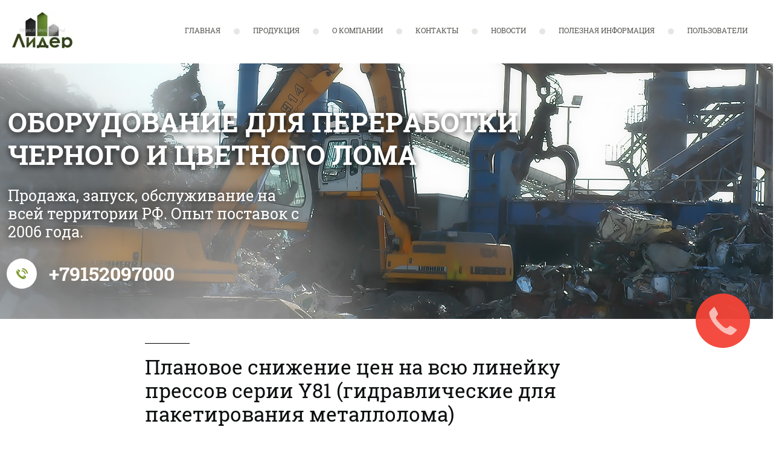

--- FILE ---
content_type: text/html; charset=utf-8
request_url: https://liderpress.ru/novosti/news_post/planovoe-snizhenie-cen-na-vsyu-linejku-pressov-serii-y81-gidravlicheskie-dlya-paketirovaniya-metalloloma
body_size: 11017
content:
								
	 <!doctype html>
 
<html lang="ru">
	 
	<head>
		 
		<meta charset="utf-8">
		 
		<meta name="robots" content="all">
		 <title>Снижение цен на всю линейку прессов серии Y81 (гидравлические для пакетирования металлолома)</title> 
		<meta name="description" content="Снижение цен на прессы серии Y81 (гидравлические для пакетирования металлолома) Программа снижения цен на данную линейку прессов пакетировщиков для черного и цветного металла будет действовать полгода с 01,12,2020.">
		 
		<meta name="keywords" content="Пресс пакетировочный для металлолома Y81F-63X цена,пресс пакетировочный для металлолома Y81F-100 цена,пресс пакетировочный для металлолома Y81F-125A цена,пресс пакетировочный для металлолома Y81F-125C цена, пресс для лицензии,пресс пакетировочный для металлолома Y81F-135 цена, пресс пакетировочный для металлолома Y81F-160 цена,пресс пакетировочный для металлолома Y81F-160A цена,пресс пакетировочный для металлолома Y81F-160,пресс пакетировочный для металлолома Y81F-200A цена,пресс пакетировочный для металлолома Y81F-200B цена,пресс пакетировочный для металлолома Y81F-200BS цена,пресс пакетировочный для металлолома Y81F-250A цена,пресс пакетировочный для металлолома Y81F-250B цена,пресс пакетировочный для металлолома Y81F-315A цена,пресс пакетировочный для металлолома Y81F-315B,купить+пресс+для лома, пресс пакетировщик+цена,">
		 
		<meta name="SKYPE_TOOLBAR" content="SKYPE_TOOLBAR_PARSER_COMPATIBLE">
		<meta name="viewport" content="width=device-width, height=device-height, initial-scale=1.0, maximum-scale=1.0, user-scalable=no">
		 
		<meta name="msapplication-tap-highlight" content="no"/>
		 
		<meta name="format-detection" content="telephone=no">
		 
		<meta http-equiv="x-rim-auto-match" content="none">
		  
		<link rel="stylesheet" href="/g/css/styles_articles_tpl.css">
		 
		<link rel="stylesheet" href="/t/v512/images/css/styles.css">
		 
		<link rel="stylesheet" href="/t/v512/images/css/designblock.scss.css">
		 
		<link rel="stylesheet" href="/t/v512/images/css/s3_styles.scss.css">
		 
		<script src="/g/libs/jquery/1.10.2/jquery.min.js"></script>
		 
		<script src="/g/s3/misc/adaptiveimage/1.0.0/adaptiveimage.js"></script>
		 <link rel="stylesheet" href="/g/libs/lightgallery-proxy-to-hs/lightgallery.proxy.to.hs.min.css" media="all" async>
<script src="/g/libs/lightgallery-proxy-to-hs/lightgallery.proxy.to.hs.stub.min.js"></script>
<script src="/g/libs/lightgallery-proxy-to-hs/lightgallery.proxy.to.hs.js" async></script>

            <!-- 46b9544ffa2e5e73c3c971fe2ede35a5 -->
            <script src='/shared/s3/js/lang/ru.js'></script>
            <script src='/shared/s3/js/common.min.js'></script>
        <link rel='stylesheet' type='text/css' href='/shared/s3/css/calendar.css' /><link rel="icon" href="/favicon.jpg" type="image/jpeg">

		<link href="/g/s3/anketa2/1.0.0/css/jquery-ui.css" rel="stylesheet" type="text/css"/>
		 
		<script src="/g/libs/jqueryui/1.10.0/jquery-ui.min.js" type="text/javascript"></script>
		 		<script src="/g/s3/anketa2/1.0.0/js/jquery.ui.datepicker-ru.js"></script>
		 
		<link rel="stylesheet" href="/g/libs/jquery-popover/0.0.3/jquery.popover.css">
		 
		<script src="/g/libs/jquery-popover/0.0.3/jquery.popover.min.js" type="text/javascript"></script>
		 
		<script src="/g/s3/misc/form/1.2.0/s3.form.js" type="text/javascript"></script>
		  
		<script type="text/javascript" src="/t/v512/images/js/main.js"></script>
		
		<link rel="stylesheet" href="/t/v512/images/css/site.addons.less.css">
		
				<meta name="google-site-verification" content="MuPCUfn1ZdDG53jn0kpv9ISjGNEB9ZhNKaTRv16eB9M" />
<meta name="yandex-verification" content="b0ee0ba149d8cb19" />
				  
		<!--[if lt IE 10]> <script src="/g/libs/ie9-svg-gradient/0.0.1/ie9-svg-gradient.min.js"></script> <script src="/g/libs/jquery-placeholder/2.0.7/jquery.placeholder.min.js"></script> <script src="/g/libs/jquery-textshadow/0.0.1/jquery.textshadow.min.js"></script> <script src="/g/s3/misc/ie/0.0.1/ie.js"></script> <![endif]-->
		<!--[if lt IE 9]> <script src="/g/libs/html5shiv/html5.js"></script> <![endif]-->
		   
	</head>
	 
	<body>
		 
		<div class="wrapper editorElement layer-type-wrapper" >
			  <div class="side-panel side-panel-65 widget-type-side_panel editorElement layer-type-widget widget-35" data-layers="['widget-2':['tablet-landscape':'inSide','tablet-portrait':'inSide','mobile-landscape':'inSide','mobile-portrait':'inSide']]" data-phantom="1" data-position="right">
	<div class="side-panel-top">
		<div class="side-panel-button">
			<span class="side-panel-button-icon">
				<span class="side-panel-button-icon-line"></span>
				<span class="side-panel-button-icon-line"></span>
				<span class="side-panel-button-icon-line"></span>
			</span>
		</div>
		<div class="side-panel-top-inner" ></div>
	</div>
	<div class="side-panel-mask"></div>
	<div class="side-panel-content">
		<div class="side-panel-close"></div>		<div class="side-panel-content-inner"></div>
	</div>
</div>   
			<div class="editorElement layer-type-block ui-droppable block-37" >
				<div class="editorElement layer-type-block ui-droppable block-13" >
					<div class="editorElement layer-type-block ui-droppable block-12" >
						<div class="layout column layout_74" >
							<div class="site-name-74 widget-46 widget-type-site_name editorElement layer-type-widget">
								<a href="http://liderpress.ru" >                     
								<div class="sn-wrap">
								   								   <div class="sn-logo">
								      <img style="width: 100px; height: px;" src="/thumb/2/_zbB0RQikEwHgdslv6Kz-g/100r/d/logo_2.jpg" alt="">
								   </div>
								      
								</div>
								</a>
					</div>
				</div>
				<div class="layout column layout_3" >
					<div class="widget-2 horizontal menu-3 wm-widget-menu widget-type-menu_horizontal editorElement layer-type-widget" data-screen-button="more" data-responsive-tl="button" data-responsive-tp="button" data-responsive-ml="columned" data-more-text="..." data-child-icons="0">
						 
						<div class="menu-button">
							Меню
						</div>
						 
						<div class="menu-scroll">
							     <ul><li class="menu-item"><a href="/" ><span class="menu-item-text">Главная</span></a></li><li class="delimiter"></li><li class="menu-item"><a href="/produkciya" ><span class="menu-item-text">Продукция</span></a><ul class="level-2"><li><a href="/press-nozhnicy-dlya-metalloloma-stacionarnye" >Пресс-ножницы для металлолома стационарные</a><ul class="level-3"><li><a href="/press-nozhnicy-dlya-metalloloma-stacionarnye-lid1250-reza-1250-tonn"  target="_blank">Пресс-ножницы для металлолома  LID-1250, усилие реза  1250 тонн</a></li><li><a href="/press-nozhnicy-dlya-metalloloma-usilie-reza-700-tonn"  target="_blank">Пресс-ножницы для металлолома LID-700, усилие реза 700 тонн.</a></li><li><a href="/press-nozhnicy-alligatornye-qx630" >Пресс-ножницы контейнерного типа QX-630</a></li></ul></li><li><a href="/pre-shredery-razryvatel" >Предварительный измельчитель металлолома. Прешредер.</a></li><li><a href="/shredery-dlya-metalloloma-1" >Шредеры для металлолома</a></li><li><a href="/shredery-dlya-metalloloma-2"  target="_blank">Шредеры двухвальные  для металлолома со сменными ножами</a></li><li><a href="/pressy-paketirovochnye-dlya-metalloloma-y81-400-500-800-1000-1500"  target="_blank">Прессы для металлолома Y81-400, Y81-500, Y81-800, Y81-1000, Y81-1500, Y81-2000.</a></li><li><a href="/pressy-dlya-paketirovaniya-metalloloma-y81-160-y81-200-y81-250" >Прессы для пакетирования металлолома Y81-250, Y81-200, Y81-160</a><ul class="level-3"><li><a href="/press-paketirovochnyj-dlya-metalloloma-y81-250b" >Пресс пакетировочный для металлолома  Y81-250B</a></li><li><a href="/press-paketirovochnyj-dlya-loma-y81-250b-1" >Пресс пакетировочный для лома  Y81-250BS</a></li><li><a href="/press-paketirovochnyj-dlya-loma-y81-200" >Пресс пакетировочный для лома  Y81-200B</a></li><li><a href="/press-dlya-paketirovaniya-metalloloma-y81-160" >Пресс для пакетирования металлолома Y81-160</a></li></ul></li><li><a href="/press_dlya_loma_prodazha" >Прессы для металлолома Y81-135, Y81-125, Y81-100.</a><ul class="level-3"><li><a href="/press-dlya-metalloloma-y81-135b" >Пресс для  металлолома Y81-135B</a></li><li><a href="/press-gidravlicheskij-dlya-paketirovaniya-metalloloma-y81-125" >Пресс для пакетирования металлолома Y81-125</a></li><li><a href="/press-dlya-paketirovaniya-metalloloma-y81f-100" >Пресс для пакетирования металлолома Y81F-100</a></li></ul></li><li><a href="/pressy-dlya-loma-y81-315"  target="_blank">Пресс для пакетирования  лома Y81-315A.</a></li><li><a href="/pressy-dlya-briketirovaniya" >Прессы для брикетирования стружки.</a><ul class="level-3"><li><a href="/pressy-dlya-briketirovaniya-struzhki-y83-500-i-y83-630z" >Прессы для брикетирования стружки  Y83-600</a></li><li><a href="/kupit-press-dlya-briketirovaniya-metallicheskoj-struzhki" >Купить пресс для брикетирования металлической стружки</a></li></ul></li><li><a href="/alligatornye-nozhnicy-dlya-metalla" >Ножницы гидравлические аллигаторные для металлолома</a><ul class="level-3"><li><a href="/nozhnicy-alligatornye-q43-1600" >Ножницы аллигаторные Q43-1600</a></li><li><a href="/nozhnicy-alligatornye-q43-2500" >Ножницы аллигаторные Q43-2500</a></li><li><a href="/nozhnicy-alligatornye-q43-315" >Ножницы аллигаторные Q43-3150</a></li><li><a href="/alligatornye-nozhnicy-dlya-metalloloma-q8-1000" >Аллигаторные ножницы для металлолома Q8-1000</a></li><li><a href="/alligatorye-nozhnicy-dlya-metalloloma-q8-1600" >Аллигаторые ножницы для металлолома Q8-1600</a></li><li><a href="/alligatornye-nozhnicy-dlya-metalloloma-q8-200" >Аллигаторные ножницы для металлолома Q8-2000</a></li><li><a href="/alligatornye-nozhnicy-dlya-metalloloma-q8-2500" >Аллигаторные ножницы для металлолома Q8-2500</a></li></ul></li><li><a href="/pressy-gidravlicheskie-dlya-paketirovaniya-metalloloma-dvuhstupenchatyj-cikl" >Прессы для пакетирования металлолома двухступенчатый цикл.</a><ul class="level-3"><li><a href="/press-paketirovochnyj-dlya-metalloloma-y81-100z"  target="_blank">Пресс пакетировочный для металлолома  Y81-100z</a></li><li><a href="/press-paketirovochnyj-dlya-loma-yq81-135"  target="_blank">Пресс пакетировочный для лома YQ81-135</a></li><li><a href="/gidravlicheskij-press-dlya-paketirovaniya-metalloloma-y81q-2500"  target="_blank">Гидравлический пресс для пакетирования металлолома Y81Q-2500</a></li></ul></li><li><a href="/oborudovanie-byvshee-v-ekspluatacii" >Оборудование бывшее в эксплуатации</a></li><li><a href="/kupit-oborudovanie-dlya-izgotovleniya-svincovoj-provoloki" >Пресс для изготовления свинцовой проволоки</a></li><li><a href="/prodazha-dolbezhnyh-stankov-po-metallu"  target="_blank">Продажа долбежных станков по металлу</a></li></ul></li><li class="delimiter"></li><li class="menu-item"><a href="/about" ><span class="menu-item-text">О компании</span></a></li><li class="delimiter"></li><li class="menu-item"><a href="/kontakty" ><span class="menu-item-text">Контакты</span></a></li><li class="delimiter"></li><li class="opened active menu-item"><a href="/novosti" ><span class="menu-item-text">Новости</span></a></li><li class="delimiter"></li><li class="menu-item"><a href="/poleznaya-informaciya" ><span class="menu-item-text">Полезная информация</span></a></li><li class="delimiter"></li><li class="menu-item"><a href="/users" ><span class="menu-item-text">Пользователи</span></a></li></ul> 
						</div>
						 
					</div>
				</div>
			</div>
		</div>
	</div>
	<div class="editorElement layer-type-block ui-droppable block-11" >
		<div class="editorElement layer-type-block ui-droppable block-45" >
			  
		
	<div class="editable_block-81 widget-51 editorElement layer-type-widget">
		<div class="header"><div class="align-elem">Оборудование для переработки черного и цветного лома</div></div>		<div class="body">
																																																					<div class="text"><div class="align-elem"><p>Продажа, запуск, обслуживание на всей территории РФ. Опыт поставок с 2006 года.</p></div></div>
																																												
		</div>
	</div>

   
			  	<div class="phones-77 widget-48 phones-block contacts-block widget-type-contacts_phone editorElement layer-type-widget">
		<div class="inner">
			<label class="cell-icon" for="tg-phones-77">
				<div class="icon"></div>
			</label>
			<input id="tg-phones-77" class="tgl-but" type="checkbox">
			<div class="block-body-drop">
				<div class="cell-text">
					<div class="title"><div class="align-elem">Телефон:</div></div>
					<div class="text_body">
						<div class="align-elem">
															<div><a href="tel:+79152097000">+79152097000</a></div>													</div>
					</div>
				</div>
			</div>
		</div>
	</div>
  
			  
  	       

		</div>
	</div>
	<div class="editorElement layer-type-block ui-droppable block-61" >
		<div class="editorElement layer-type-block ui-droppable block-59" >
			<div class="editorElement layer-type-block ui-droppable block-60" >
				<h1 class="h1 widget-64 widget-type-h1 editorElement layer-type-widget">
					Плановое снижение цен на всю линейку прессов серии Y81 (гидравлические для пакетирования металлолома)
				</h1>
				<article class="content-105 content widget-65 widget-type-content editorElement layer-type-widget">

	<style type="text/css">
		.n-thumb {
			float: left;
			margin: 5px;
		}
	</style>



			<a href="/novosti">&laquo; Назад</a>
		<br/>
		<br/>
		<div>
			<img src="/thumb/2/cEZyYmHpcgMnEeZuTiaWsA/180r160/d/gidravlicheskij_press_dlya_loma_y81-315_3.jpg" class="n-thumb" alt="" />
			<b>Плановое снижение цен на всю линейку прессов серии Y81 (гидравлические для пакетирования металлолома)</b>&nbsp;29.11.2020 01:11<br/><br/>
			<p style="text-align:center"><img alt="пресс для лома y81-315" longdesc="Пресс для пакетирования лома" src="/d/press_dlya_loma_y81-315.jpg" style="border-width: 0px; height: 450px; width: 600px;" title="Пресс для пакетирования лома" /></p>

<p style="text-align: justify;"><span style="font-size:12pt;"><span data-mega-font-name="times_new_roman" style="font-family:Times New Roman,Times,serif;"><span data-mega-font-name="courier_new">У нас Нет &quot;<span style="line-height:115%"><span style="line-height:115%">Black Friday&quot; - у нас Есть стабильная программа ценовой политики , которая заключается в предоставлении&nbsp;лучших условий и цен для наших клиентов.<strong> </strong></span></span></span></span></span></p>

<p style="text-align: justify;"><span style="font-size:12pt;"><span data-mega-font-name="times_new_roman" style="font-family:Times New Roman,Times,serif;"><span data-mega-font-name="courier_new"><span style="line-height:115%"><span style="line-height:115%"><strong>С 01,12,2020 сроком на 6 месяцев</strong> будет обновлен в сторону снижения прайс-лист на часть линейки&nbsp;пакетировочных прессов серии Y81 (прессы гидравлические для металлолома). </span></span></span></span></span></p>

<p style="text-align: justify;"><span style="font-size:12pt;"><span data-mega-font-name="times_new_roman" style="font-family:Times New Roman,Times,serif;"><span data-mega-font-name="courier_new"><span style="line-height:115%"><span style="line-height:115%">В программу попадают 15 моделей с усилием прессования главного цилиндра от 63 до 400 тонн.&nbsp;</span></span></span></span></span></p>

<p style="text-align: justify;">&nbsp;</p>

<p style="text-align: center;"><span style="font-size:12pt;"><span data-mega-font-name="times_new_roman" style="font-family:Times New Roman,Times,serif;"><strong><span data-mega-font-name="courier_new"><span style="line-height:115%"><span style="line-height:115%">Цены по которым можно купить НОВЫЙ, а не восстановленный в Китае пресс для лома:</span></span></span></strong></span></span></p>

<table align="center" class="MsoTableGrid" style="border-collapse:collapse;border:none;margin-left:102px;width:500px;" width="485">
	<tbody>
		<tr>
			<td style="border-bottom:1px solid black; width:485px; padding:0cm 7px 0cm 7px; border-top:1px solid black; border-right:1px solid black; border-left:1px solid black">
			<p align="center" style="text-align:center"><span style="font-size:12pt;"><span style="line-height:normal"><span style="font-family:Calibri,sans-serif"><span style="font-family:&quot;Times New Roman&quot;,&quot;serif&quot;">Пресс пакетировочный для металлолома <a href="/press_dlya_loma_prodazha" target="_blank" title="Мини-пресс для лома">Y81</a></span><a href="/press_dlya_loma_prodazha" target="_blank" title="Мини-пресс для лома"><span lang="EN-US"><span style="font-family:&quot;Times New Roman&quot;,&quot;serif&quot;">F</span></span></a><span style="font-family:&quot;Times New Roman&quot;,&quot;serif&quot;"><a href="/press_dlya_loma_prodazha" target="_blank" title="Мини-пресс для лома">-63X </a>цена 15900 $</span></span></span></span></p>
			</td>
		</tr>
		<tr>
			<td style="border-bottom:1px solid black; width:485px; padding:0cm 7px 0cm 7px; border-top:none; border-right:1px solid black; border-left:1px solid black">
			<p align="center" style="text-align:center"><span style="font-size:12pt;"><span style="line-height:normal"><span style="font-family:Calibri,sans-serif"><span style="font-family:&quot;Times New Roman&quot;,&quot;serif&quot;">Усилие главного цилиндра 630 </span><span lang="EN-US"><span style="font-family:&quot;Times New Roman&quot;,&quot;serif&quot;">kN</span></span></span></span></span></p>

			<p align="center" style="text-align:center"><span style="font-size:12pt;"><span style="line-height:normal"><span style="font-family:Calibri,sans-serif"><span style="font-family:&quot;Times New Roman&quot;,&quot;serif&quot;">Камера 800&times;500&times;450</span></span></span></span></p>

			<p align="center" style="text-align:center"><span style="font-size:12pt;"><span style="line-height:normal"><span style="font-family:Calibri,sans-serif"><span style="font-family:&quot;Times New Roman&quot;,&quot;serif&quot;">Размер пакета 200&times;200 мм</span></span></span></span></p>

			<p align="center" style="text-align:center"><span style="font-size:12pt;"><span style="line-height:normal"><span style="font-family:Calibri,sans-serif"><span style="font-family:&quot;Times New Roman&quot;,&quot;serif&quot;">Привод 7,5 </span><span lang="EN-US"><span style="font-family:&quot;Times New Roman&quot;,&quot;serif&quot;">kW</span></span></span></span></span></p>

			<p align="center" style="text-align:center">&nbsp;</p>
			</td>
		</tr>
		<tr>
			<td style="border-bottom:1px solid black; width:485px; padding:0cm 7px 0cm 7px; border-top:none; border-right:1px solid black; border-left:1px solid black">
			<p align="center" style="text-align:center"><span style="font-size:12pt;"><span style="line-height:normal"><span style="font-family:Calibri,sans-serif"><span style="font-family:&quot;Times New Roman&quot;,&quot;serif&quot;">Пресс пакетировочный для металлолома </span><a href="/press_dlya_loma_prodazha" target="_blank" title="Мини пресс для лома"><span lang="EN-US"><span style="font-family:&quot;Times New Roman&quot;,&quot;serif&quot;">Y</span></span><span style="font-family:&quot;Times New Roman&quot;,&quot;serif&quot;">81</span><span lang="EN-US"><span style="font-family:&quot;Times New Roman&quot;,&quot;serif&quot;">F</span></span></a><span style="font-family:&quot;Times New Roman&quot;,&quot;serif&quot;"><a href="/press_dlya_loma_prodazha" target="_blank" title="Мини пресс для лома">-100</a> цена 18900$</span></span></span></span></p>
			</td>
		</tr>
		<tr>
			<td style="border-bottom:1px solid black; width:485px; padding:0cm 7px 0cm 7px; border-top:none; border-right:1px solid black; border-left:1px solid black">
			<p align="center" style="text-align:center"><span style="font-size:12pt;"><span style="line-height:normal"><span style="font-family:Calibri,sans-serif"><span style="font-family:&quot;Times New Roman&quot;,&quot;serif&quot;">Усилие главного цилиндра 1000 kN </span></span></span></span></p>

			<p align="center" style="text-align:center"><span style="font-size:12pt;"><span style="line-height:normal"><span style="font-family:Calibri,sans-serif"><span style="font-family:&quot;Times New Roman&quot;,&quot;serif&quot;">Камера 1000&times;700&times;550</span></span></span></span></p>

			<p align="center" style="text-align:center"><span style="font-size:12pt;"><span style="line-height:normal"><span style="font-family:Calibri,sans-serif"><span style="font-family:&quot;Times New Roman&quot;,&quot;serif&quot;">Размер пакета 250&times;250 мм</span></span></span></span></p>

			<p align="center" style="text-align:center"><span style="font-size:12pt;"><span style="line-height:normal"><span style="font-family:Calibri,sans-serif"><span style="font-family:&quot;Times New Roman&quot;,&quot;serif&quot;">Привод 11 </span><span lang="EN-US"><span style="font-family:&quot;Times New Roman&quot;,&quot;serif&quot;">kW</span></span></span></span></span></p>

			<p align="center" style="text-align:center">&nbsp;</p>
			</td>
		</tr>
		<tr>
			<td style="border-bottom:1px solid black; width:485px; padding:0cm 7px 0cm 7px; border-top:none; border-right:1px solid black; border-left:1px solid black">
			<p align="center" style="text-align:center"><span style="font-size:12pt;"><span style="line-height:normal"><span style="font-family:Calibri,sans-serif"><span style="font-family:&quot;Times New Roman&quot;,&quot;serif&quot;">Пресс пакетировочный для металлолома </span><a href="/press_dlya_loma_prodazha" target="_blank" title="Пресс для лицензии"><span lang="EN-US"><span style="font-family:&quot;Times New Roman&quot;,&quot;serif&quot;">Y</span></span><span style="font-family:&quot;Times New Roman&quot;,&quot;serif&quot;">81</span><span lang="EN-US"><span style="font-family:&quot;Times New Roman&quot;,&quot;serif&quot;">F</span></span><span style="font-family:&quot;Times New Roman&quot;,&quot;serif&quot;">-125</span><span lang="EN-US"><span style="font-family:&quot;Times New Roman&quot;,&quot;serif&quot;">A</span></span></a><span style="font-family:&quot;Times New Roman&quot;,&quot;serif&quot;"> цена 21&nbsp;500$</span></span></span></span></p>
			</td>
		</tr>
		<tr>
			<td style="border-bottom:1px solid black; width:485px; padding:0cm 7px 0cm 7px; border-top:none; border-right:1px solid black; border-left:1px solid black">
			<p align="center" style="text-align:center"><span style="font-size:12pt;"><span style="line-height:normal"><span style="font-family:Calibri,sans-serif"><span style="font-family:&quot;Times New Roman&quot;,&quot;serif&quot;">Усилие главного цилиндра 1250 kN</span></span></span></span></p>

			<p align="center" style="text-align:center"><span style="font-size:12pt;"><span style="line-height:normal"><span style="font-family:Calibri,sans-serif"><span style="font-family:&quot;Times New Roman&quot;,&quot;serif&quot;">Камера 1200&times;700&times;600</span></span></span></span></p>

			<p align="center" style="text-align:center"><span style="font-size:12pt;"><span style="line-height:normal"><span style="font-family:Calibri,sans-serif"><span style="font-family:&quot;Times New Roman&quot;,&quot;serif&quot;">Размер пакета 300&times;300 мм</span></span></span></span></p>

			<p align="center" style="text-align:center"><span style="font-size:12pt;"><span style="line-height:normal"><span style="font-family:Calibri,sans-serif"><span style="font-family:&quot;Times New Roman&quot;,&quot;serif&quot;">Привод 15 kW</span></span></span></span></p>

			<p align="center" style="text-align:center">&nbsp;</p>

			<p align="center" style="text-align:center"><span style="font-size:12pt;"><span style="line-height:normal"><span style="font-family:Calibri,sans-serif"><span style="font-family:&quot;Times New Roman&quot;,&quot;serif&quot;">*данная модель &ndash; пресс для лицензии (соответствует лицензионным требованиям &ndash; суммарное усилие прессования 2500 </span><span lang="EN-US"><span style="font-family:&quot;Times New Roman&quot;,&quot;serif&quot;">kN</span></span><span style="font-family:&quot;Times New Roman&quot;,&quot;serif&quot;">)</span></span></span></span></p>

			<p align="center" style="text-align:center">&nbsp;</p>
			</td>
		</tr>
		<tr>
			<td style="border-bottom:1px solid black; width:485px; padding:0cm 7px 0cm 7px; border-top:none; border-right:1px solid black; border-left:1px solid black">
			<p align="center" style="text-align:center"><span style="font-size:12pt;"><span style="line-height:normal"><span style="font-family:Calibri,sans-serif"><span style="font-family:&quot;Times New Roman&quot;,&quot;serif&quot;">Пресс пакетировочный для металлолома <a href="/press_dlya_loma_prodazha" target="_blank" title="Пресс для лицензии">Y81F-125</a></span><a href="/press_dlya_loma_prodazha" target="_blank" title="Пресс для лицензии"><span lang="EN-US"><span style="font-family:&quot;Times New Roman&quot;,&quot;serif&quot;">C</span></span></a><span style="font-family:&quot;Times New Roman&quot;,&quot;serif&quot;"> цена 22&nbsp;300$</span></span></span></span></p>
			</td>
		</tr>
		<tr>
			<td style="border-bottom:1px solid black; width:485px; padding:0cm 7px 0cm 7px; border-top:none; border-right:1px solid black; border-left:1px solid black">
			<p align="center" style="text-align:center"><span style="font-size:12pt;"><span style="line-height:normal"><span style="font-family:Calibri,sans-serif"><span style="font-family:&quot;Times New Roman&quot;,&quot;serif&quot;">Усилие главного цилиндра 1250 kN </span></span></span></span></p>

			<p align="center" style="text-align:center"><span style="font-size:12pt;"><span style="line-height:normal"><span style="font-family:Calibri,sans-serif"><span style="font-family:&quot;Times New Roman&quot;,&quot;serif&quot;">Камера 1200&times;700&times;600</span></span></span></span></p>

			<p align="center" style="text-align:center"><span style="font-size:12pt;"><span style="line-height:normal"><span style="font-family:Calibri,sans-serif"><span style="font-family:&quot;Times New Roman&quot;,&quot;serif&quot;">Размер пакета 250&times;250 мм</span></span></span></span></p>

			<p align="center" style="text-align:center"><span style="font-size:12pt;"><span style="line-height:normal"><span style="font-family:Calibri,sans-serif"><span style="font-family:&quot;Times New Roman&quot;,&quot;serif&quot;">Привод 15 kW</span></span></span></span></p>

			<p align="center" style="text-align:center">&nbsp;</p>

			<p align="center" style="text-align:center"><span style="font-size:12pt;"><span style="line-height:normal"><span style="font-family:Calibri,sans-serif"><span style="font-family:&quot;Times New Roman&quot;,&quot;serif&quot;">*данная модель &ndash; пресс для лицензии (соответствует лицензионным требованиям &ndash; суммарное усилие прессования 2500 </span><span lang="EN-US"><span style="font-family:&quot;Times New Roman&quot;,&quot;serif&quot;">kN</span></span><span style="font-family:&quot;Times New Roman&quot;,&quot;serif&quot;">)</span></span></span></span></p>

			<p align="center" style="text-align:center">&nbsp;</p>
			</td>
		</tr>
		<tr>
			<td style="border-bottom:1px solid black; width:485px; padding:0cm 7px 0cm 7px; border-top:none; border-right:1px solid black; border-left:1px solid black">
			<p align="center" style="text-align:center"><span style="font-size:12pt;"><span style="line-height:normal"><span style="font-family:Calibri,sans-serif"><span style="font-family:&quot;Times New Roman&quot;,&quot;serif&quot;">Пресс пакетировочный для металлолома <a href="/press-dlya-metalloloma-y81-135b" target="_blank" title="Пресс для лицензии">Y81F-135</a> цена 24950$</span></span></span></span></p>
			</td>
		</tr>
		<tr>
			<td style="border-bottom:1px solid black; width:485px; padding:0cm 7px 0cm 7px; border-top:none; border-right:1px solid black; border-left:1px solid black">
			<p align="center" style="text-align:center"><span style="font-size:12pt;"><span style="line-height:normal"><span style="font-family:Calibri,sans-serif"><span style="font-family:&quot;Times New Roman&quot;,&quot;serif&quot;">Усилие главного цилиндра 1350 kN</span></span></span></span></p>

			<p align="center" style="text-align:center"><span style="font-size:12pt;"><span style="line-height:normal"><span style="font-family:Calibri,sans-serif"><span style="font-family:&quot;Times New Roman&quot;,&quot;serif&quot;">Камера 1</span><span lang="EN-US"><span style="font-family:&quot;Times New Roman&quot;,&quot;serif&quot;">4</span></span><span style="font-family:&quot;Times New Roman&quot;,&quot;serif&quot;">00&times;</span><span lang="EN-US"><span style="font-family:&quot;Times New Roman&quot;,&quot;serif&quot;">9</span></span><span style="font-family:&quot;Times New Roman&quot;,&quot;serif&quot;">00&times;</span><span lang="EN-US"><span style="font-family:&quot;Times New Roman&quot;,&quot;serif&quot;">7</span></span><span style="font-family:&quot;Times New Roman&quot;,&quot;serif&quot;">00</span></span></span></span></p>

			<p align="center" style="text-align:center"><span style="font-size:12pt;"><span style="line-height:normal"><span style="font-family:Calibri,sans-serif"><span style="font-family:&quot;Times New Roman&quot;,&quot;serif&quot;">Размер пакета 3</span><span lang="EN-US"><span style="font-family:&quot;Times New Roman&quot;,&quot;serif&quot;">5</span></span><span style="font-family:&quot;Times New Roman&quot;,&quot;serif&quot;">0&times;3</span><span lang="EN-US"><span style="font-family:&quot;Times New Roman&quot;,&quot;serif&quot;">5</span></span><span style="font-family:&quot;Times New Roman&quot;,&quot;serif&quot;">0 мм</span></span></span></span></p>

			<p align="center" style="text-align:center"><span style="font-size:12pt;"><span style="line-height:normal"><span style="font-family:Calibri,sans-serif"><span style="font-family:&quot;Times New Roman&quot;,&quot;serif&quot;">Привод 22 kW</span></span></span></span></p>

			<p align="center" style="text-align:center">&nbsp;</p>

			<p align="center" style="text-align:center"><span style="font-size:12pt;"><span style="line-height:normal"><span style="font-family:Calibri,sans-serif"><span style="font-family:&quot;Times New Roman&quot;,&quot;serif&quot;">*данная модель &ndash; пресс для лицензии (соответствует лицензионным требованиям &ndash; суммарное усилие прессования 2500 </span><span lang="EN-US"><span style="font-family:&quot;Times New Roman&quot;,&quot;serif&quot;">kN</span></span><span style="font-family:&quot;Times New Roman&quot;,&quot;serif&quot;">)</span></span></span></span></p>

			<p align="center" style="text-align:center">&nbsp;</p>

			<p align="center" style="text-align:center">&nbsp;</p>
			</td>
		</tr>
		<tr>
			<td style="border-bottom:1px solid black; width:485px; padding:0cm 7px 0cm 7px; border-top:none; border-right:1px solid black; border-left:1px solid black">
			<p align="center" style="text-align:center"><span style="font-size:12pt;"><span style="line-height:normal"><span style="font-family:Calibri,sans-serif"><span style="font-family:&quot;Times New Roman&quot;,&quot;serif&quot;">Пресс пакетировочный для металлолома </span><a href="/press-dlya-paketirovaniya-metalloloma-y81-160" target="_blank" title="Пресс пакетировочный для лома"><span lang="EN-US"><span style="font-family:&quot;Times New Roman&quot;,&quot;serif&quot;">Y</span></span><span style="font-family:&quot;Times New Roman&quot;,&quot;serif&quot;">81</span><span lang="EN-US"><span style="font-family:&quot;Times New Roman&quot;,&quot;serif&quot;">F</span></span></a><span style="font-family:&quot;Times New Roman&quot;,&quot;serif&quot;"><a href="/press-dlya-paketirovaniya-metalloloma-y81-160" target="_blank" title="Пресс пакетировочный для лома">-160</a> цена 34900$</span></span></span></span></p>
			</td>
		</tr>
		<tr>
			<td style="border-bottom:1px solid black; width:485px; padding:0cm 7px 0cm 7px; border-top:none; border-right:1px solid black; border-left:1px solid black">
			<p align="center" style="text-align:center"><span style="font-size:12pt;"><span style="line-height:normal"><span style="font-family:Calibri,sans-serif"><span style="font-family:&quot;Times New Roman&quot;,&quot;serif&quot;">Усилие главного цилиндра 1600 kN </span></span></span></span></p>

			<p align="center" style="text-align:center"><span style="font-size:12pt;"><span style="line-height:normal"><span style="font-family:Calibri,sans-serif"><span style="font-family:&quot;Times New Roman&quot;,&quot;serif&quot;">Камера 1400&times;900&times;800</span></span></span></span></p>

			<p align="center" style="text-align:center"><span style="font-size:12pt;"><span style="line-height:normal"><span style="font-family:Calibri,sans-serif"><span style="font-family:&quot;Times New Roman&quot;,&quot;serif&quot;">Размер пакета 350&times;350 мм</span></span></span></span></p>

			<p align="center" style="text-align:center"><span style="font-size:12pt;"><span style="line-height:normal"><span style="font-family:Calibri,sans-serif"><span style="font-family:&quot;Times New Roman&quot;,&quot;serif&quot;">Привод 22 kW</span></span></span></span></p>

			<p align="center" style="text-align:center">&nbsp;</p>

			<p align="center" style="text-align:center"><span style="font-size:12pt;"><span style="line-height:normal"><span style="font-family:Calibri,sans-serif"><span style="font-family:&quot;Times New Roman&quot;,&quot;serif&quot;">*данная модель &ndash; пресс для лицензии (соответствует лицензионным требованиям &ndash; суммарное усилие прессования 2500 </span><span lang="EN-US"><span style="font-family:&quot;Times New Roman&quot;,&quot;serif&quot;">kN</span></span><span style="font-family:&quot;Times New Roman&quot;,&quot;serif&quot;">)</span></span></span></span></p>

			<p align="center" style="text-align:center">&nbsp;</p>

			<p align="center" style="text-align:center">&nbsp;</p>
			</td>
		</tr>
		<tr>
			<td style="border-bottom:1px solid black; width:485px; padding:0cm 7px 0cm 7px; border-top:none; border-right:1px solid black; border-left:1px solid black">
			<p align="center" style="text-align:center"><span style="font-size:12pt;"><span style="line-height:normal"><span style="font-family:Calibri,sans-serif"><span style="font-family:&quot;Times New Roman&quot;,&quot;serif&quot;">Пресс пакетировочный для металлолома <a href="/press-dlya-paketirovaniya-metalloloma-y81-160" target="_blank" title="Пресс пакетировщик для металлолома">Y81F-160</a></span><a href="/press-dlya-paketirovaniya-metalloloma-y81-160" target="_blank" title="Пресс пакетировщик для металлолома"><span lang="EN-US"><span style="font-family:&quot;Times New Roman&quot;,&quot;serif&quot;">A</span></span></a> <span style="font-family:&quot;Times New Roman&quot;,&quot;serif&quot;">цена 35&nbsp;300$</span></span></span></span></p>
			</td>
		</tr>
		<tr>
			<td style="border-bottom:1px solid black; width:485px; padding:0cm 7px 0cm 7px; border-top:none; border-right:1px solid black; border-left:1px solid black">
			<p align="center" style="text-align:center"><span style="font-size:12pt;"><span style="line-height:normal"><span style="font-family:Calibri,sans-serif"><span style="font-family:&quot;Times New Roman&quot;,&quot;serif&quot;">Усилие главного цилиндра1600 kN </span></span></span></span></p>

			<p align="center" style="text-align:center"><span style="font-size:12pt;"><span style="line-height:normal"><span style="font-family:Calibri,sans-serif"><span style="font-family:&quot;Times New Roman&quot;,&quot;serif&quot;">Камера 1600&times;1000&times;800</span></span></span></span></p>

			<p align="center" style="text-align:center"><span style="font-size:12pt;"><span style="line-height:normal"><span style="font-family:Calibri,sans-serif"><span style="font-family:&quot;Times New Roman&quot;,&quot;serif&quot;">Размер пакета 400&times;400 мм</span></span></span></span></p>

			<p align="center" style="text-align:center"><span style="font-size:12pt;"><span style="line-height:normal"><span style="font-family:Calibri,sans-serif"><span style="font-family:&quot;Times New Roman&quot;,&quot;serif&quot;">Привод 22 kW</span></span></span></span></p>

			<p align="center" style="text-align:center">&nbsp;</p>
			</td>
		</tr>
		<tr>
			<td style="border-bottom:1px solid black; width:485px; padding:0cm 7px 0cm 7px; border-top:none; border-right:1px solid black; border-left:1px solid black">
			<p align="center" style="text-align:center"><span style="font-size:12pt;"><span style="line-height:normal"><span style="font-family:Calibri,sans-serif"><span style="font-family:&quot;Times New Roman&quot;,&quot;serif&quot;">Пресс пакетировочный для металлолома <a href="/press-dlya-paketirovaniya-metalloloma-y81-160" target="_blank" title="Пресс для лома цена">Y81F-160</a></span><a href="/press-dlya-paketirovaniya-metalloloma-y81-160" target="_blank" title="Пресс для лома цена"><span lang="EN-US"><span style="font-family:&quot;Times New Roman&quot;,&quot;serif&quot;">B</span></span></a> <span style="font-family:&quot;Times New Roman&quot;,&quot;serif&quot;">цена 38100$</span></span></span></span></p>
			</td>
		</tr>
		<tr>
			<td style="border-bottom:1px solid black; width:485px; padding:0cm 7px 0cm 7px; border-top:none; border-right:1px solid black; border-left:1px solid black">
			<p align="center" style="text-align:center"><span style="font-size:12pt;"><span style="line-height:normal"><span style="font-family:Calibri,sans-serif"><span style="font-family:&quot;Times New Roman&quot;,&quot;serif&quot;">Усилие главного цилиндра kN 1600</span></span></span></span></p>

			<p align="center" style="text-align:center"><span style="font-size:12pt;"><span style="line-height:normal"><span style="font-family:Calibri,sans-serif"><span style="font-family:&quot;Times New Roman&quot;,&quot;serif&quot;">Камера 1600&times;1200&times;800</span></span></span></span></p>

			<p align="center" style="text-align:center"><span style="font-size:12pt;"><span style="line-height:normal"><span style="font-family:Calibri,sans-serif"><span style="font-family:&quot;Times New Roman&quot;,&quot;serif&quot;">Размер пакета 400&times;400 мм</span></span></span></span></p>

			<p align="center" style="text-align:center"><span style="font-size:12pt;"><span style="line-height:normal"><span style="font-family:Calibri,sans-serif"><span style="font-family:&quot;Times New Roman&quot;,&quot;serif&quot;">Привод 30 kW</span></span></span></span></p>

			<p align="center" style="text-align:center">&nbsp;</p>
			</td>
		</tr>
		<tr>
			<td style="border-bottom:1px solid black; width:485px; padding:0cm 7px 0cm 7px; border-top:none; border-right:1px solid black; border-left:1px solid black">
			<p align="center" style="text-align:center"><span style="font-size:12pt;"><span style="line-height:normal"><span style="font-family:Calibri,sans-serif"><span style="font-family:&quot;Times New Roman&quot;,&quot;serif&quot;">Пресс пакетировочный для металлолома </span><a href="/pressy-gidravlicheskie-dlya-paketirovaniya-metalloloma-y81-250b" target="_blank" title="Пресс для лома Y81-200"><span lang="EN-US"><span style="font-family:&quot;Times New Roman&quot;,&quot;serif&quot;">Y</span></span><span style="font-family:&quot;Times New Roman&quot;,&quot;serif&quot;">81</span><span lang="EN-US"><span style="font-family:&quot;Times New Roman&quot;,&quot;serif&quot;">F</span></span><span style="font-family:&quot;Times New Roman&quot;,&quot;serif&quot;">-200</span><span lang="EN-US"><span style="font-family:&quot;Times New Roman&quot;,&quot;serif&quot;">A</span></span></a> <span style="font-family:&quot;Times New Roman&quot;,&quot;serif&quot;">цена 41800$</span></span></span></span></p>
			</td>
		</tr>
		<tr>
			<td style="border-bottom:1px solid black; width:485px; padding:0cm 7px 0cm 7px; border-top:none; border-right:1px solid black; border-left:1px solid black">
			<p align="center" style="text-align:center"><span style="font-size:12pt;"><span style="line-height:normal"><span style="font-family:Calibri,sans-serif"><span style="font-family:&quot;Times New Roman&quot;,&quot;serif&quot;">Усилие главного цилиндра 2000 kN</span></span></span></span></p>

			<p align="center" style="text-align:center"><span style="font-size:12pt;"><span style="line-height:normal"><span style="font-family:Calibri,sans-serif"><span style="font-family:&quot;Times New Roman&quot;,&quot;serif&quot;">Камера 1600&times;1200&times;800</span></span></span></span></p>

			<p align="center" style="text-align:center"><span style="font-size:12pt;"><span style="line-height:normal"><span style="font-family:Calibri,sans-serif"><span style="font-family:&quot;Times New Roman&quot;,&quot;serif&quot;">Размер пакета 450&times;450 мм</span></span></span></span></p>

			<p align="center" style="text-align:center"><span style="font-size:12pt;"><span style="line-height:normal"><span style="font-family:Calibri,sans-serif"><span style="font-family:&quot;Times New Roman&quot;,&quot;serif&quot;">Привод 30 kW</span></span></span></span></p>

			<p align="center" style="text-align:center">&nbsp;</p>
			</td>
		</tr>
		<tr>
			<td style="border-bottom:1px solid black; width:485px; padding:0cm 7px 0cm 7px; border-top:none; border-right:1px solid black; border-left:1px solid black">
			<p align="center" style="text-align:center"><span style="font-size:12pt;"><span style="line-height:normal"><span style="font-family:Calibri,sans-serif"><span style="font-family:&quot;Times New Roman&quot;,&quot;serif&quot;">Пресс пакетировочный для металлолома <a href="/pressy-gidravlicheskie-dlya-paketirovaniya-metalloloma-y81-250b" target="_blank" title="Y81-200 пресс для металлолома китай">Y81F-200</a></span><a href="/pressy-gidravlicheskie-dlya-paketirovaniya-metalloloma-y81-250b" target="_blank" title="Y81-200 пресс для металлолома китай"><span lang="EN-US"><span style="font-family:&quot;Times New Roman&quot;,&quot;serif&quot;">B</span></span> </a><span style="font-family:&quot;Times New Roman&quot;,&quot;serif&quot;">цена 46000$</span></span></span></span></p>
			</td>
		</tr>
		<tr>
			<td style="border-bottom:1px solid black; width:485px; padding:0cm 7px 0cm 7px; border-top:none; border-right:1px solid black; border-left:1px solid black">
			<p align="center" style="text-align:center"><span style="font-size:12pt;"><span style="line-height:normal"><span style="font-family:Calibri,sans-serif"><span style="font-family:&quot;Times New Roman&quot;,&quot;serif&quot;">Усилие главного цилиндра 2000 kN</span></span></span></span></p>

			<p align="center" style="text-align:center"><span style="font-size:12pt;"><span style="line-height:normal"><span style="font-family:Calibri,sans-serif"><span style="font-family:&quot;Times New Roman&quot;,&quot;serif&quot;">Камера 1800&times;1200&times;900</span></span></span></span></p>

			<p align="center" style="text-align:center"><span style="font-size:12pt;"><span style="line-height:normal"><span style="font-family:Calibri,sans-serif"><span style="font-family:&quot;Times New Roman&quot;,&quot;serif&quot;">Размер пакета 500&times;500</span></span></span></span></p>

			<p align="center" style="text-align:center"><span style="font-size:12pt;"><span style="line-height:normal"><span style="font-family:Calibri,sans-serif"><span style="font-family:&quot;Times New Roman&quot;,&quot;serif&quot;">Привод 44 kW</span></span></span></span></p>

			<p align="center" style="text-align:center">&nbsp;</p>
			</td>
		</tr>
		<tr>
			<td style="border-bottom:1px solid black; width:485px; padding:0cm 7px 0cm 7px; border-top:none; border-right:1px solid black; border-left:1px solid black">
			<p align="center" style="text-align:center"><span style="font-size:12pt;"><span style="line-height:normal"><span style="font-family:Calibri,sans-serif"><span style="font-family:&quot;Times New Roman&quot;,&quot;serif&quot;">Пресс пакетировочный для металлолома <a href="/pressy-gidravlicheskie-dlya-paketirovaniya-metalloloma-y81-250b" target="_blank" title="Качественный пресс для металлолома ">Y81F-200</a></span><a href="/pressy-gidravlicheskie-dlya-paketirovaniya-metalloloma-y81-250b" target="_blank" title="Качественный пресс для металлолома "><span lang="EN-US"><span style="font-family:&quot;Times New Roman&quot;,&quot;serif&quot;">BS</span></span></a> <span style="font-family:&quot;Times New Roman&quot;,&quot;serif&quot;">цена 47900$</span></span></span></span></p>
			</td>
		</tr>
		<tr>
			<td style="border-bottom:1px solid black; width:485px; padding:0cm 7px 0cm 7px; border-top:none; border-right:1px solid black; border-left:1px solid black">
			<p align="center" style="text-align:center"><span style="font-size:12pt;"><span style="line-height:normal"><span style="font-family:Calibri,sans-serif"><span style="font-family:&quot;Times New Roman&quot;,&quot;serif&quot;">Усилие главного цилиндра 2000 kN </span></span></span></span></p>

			<p align="center" style="text-align:center"><span style="font-size:12pt;"><span style="line-height:normal"><span style="font-family:Calibri,sans-serif"><span style="font-family:&quot;Times New Roman&quot;,&quot;serif&quot;">Камера 2000&times;1400&times;900</span></span></span></span></p>

			<p align="center" style="text-align:center"><span style="font-size:12pt;"><span style="line-height:normal"><span style="font-family:Calibri,sans-serif"><span style="font-family:&quot;Times New Roman&quot;,&quot;serif&quot;">Размер пакета 500&times;500 мм</span></span></span></span></p>

			<p align="center" style="text-align:center"><span style="font-size:12pt;"><span style="line-height:normal"><span style="font-family:Calibri,sans-serif"><span style="font-family:&quot;Times New Roman&quot;,&quot;serif&quot;">Привод kW</span></span></span></span></p>

			<p align="center" style="text-align:center">&nbsp;</p>
			</td>
		</tr>
		<tr>
			<td style="border-bottom:1px solid black; width:485px; padding:0cm 7px 0cm 7px; border-top:none; border-right:none; border-left:1px solid black">
			<p align="center" style="text-align:center"><span style="font-size:12pt;"><span style="line-height:normal"><span style="font-family:Calibri,sans-serif"><span style="font-family:&quot;Times New Roman&quot;,&quot;serif&quot;">Пресс пакетировочный для металлолома </span><a href="/press-paketirovochnyj-dlya-loma-y81-250b" target="_blank" title="Пресс для лома металлов Y81-250B"><span lang="EN-US"><span style="font-family:&quot;Times New Roman&quot;,&quot;serif&quot;">Y</span></span><span style="font-family:&quot;Times New Roman&quot;,&quot;serif&quot;">81</span><span lang="EN-US"><span style="font-family:&quot;Times New Roman&quot;,&quot;serif&quot;">F</span></span><span style="font-family:&quot;Times New Roman&quot;,&quot;serif&quot;">-250</span><span lang="EN-US"><span style="font-family:&quot;Times New Roman&quot;,&quot;serif&quot;">A</span></span></a> <span style="font-family:&quot;Times New Roman&quot;,&quot;serif&quot;">цена 54&nbsp;000$</span></span></span></span></p>
			</td>
		</tr>
		<tr>
			<td style="border-bottom:1px solid black; width:485px; padding:0cm 7px 0cm 7px; border-top:none; border-right:1px solid black; border-left:1px solid black">
			<p align="center" style="text-align:center"><span style="font-size:12pt;"><span style="line-height:normal"><span style="font-family:Calibri,sans-serif"><span style="font-family:&quot;Times New Roman&quot;,&quot;serif&quot;">Усилие главного цилиндра 2500 kN</span></span></span></span></p>

			<p align="center" style="text-align:center"><span style="font-size:12pt;"><span style="line-height:normal"><span style="font-family:Calibri,sans-serif"><span style="font-family:&quot;Times New Roman&quot;,&quot;serif&quot;">Камера 1800&times;1200&times;900</span></span></span></span></p>

			<p align="center" style="text-align:center"><span style="font-size:12pt;"><span style="line-height:normal"><span style="font-family:Calibri,sans-serif"><span style="font-family:&quot;Times New Roman&quot;,&quot;serif&quot;">Размер пакета 500&times;500 мм</span></span></span></span></p>

			<p align="center" style="text-align:center"><span style="font-size:12pt;"><span style="line-height:normal"><span style="font-family:Calibri,sans-serif"><span style="font-family:&quot;Times New Roman&quot;,&quot;serif&quot;">Привод 44 kW</span></span></span></span></p>

			<p align="center" style="text-align:center">&nbsp;</p>
			</td>
		</tr>
		<tr>
			<td style="border-bottom:1px solid black; width:485px; padding:0cm 7px 0cm 7px; border-top:none; border-right:1px solid black; border-left:1px solid black">
			<p align="center" style="text-align:center"><span style="font-size:12pt;"><span style="line-height:normal"><span style="font-family:Calibri,sans-serif"><span style="font-family:&quot;Times New Roman&quot;,&quot;serif&quot;">Пресс пакетировочный для металлолома </span><a href="/press-paketirovochnyj-dlya-loma-y81-250b" title="Y81-250B пресс пакетировочный для лома"><span lang="EN-US"><span style="font-family:&quot;Times New Roman&quot;,&quot;serif&quot;">Y</span></span><span style="font-family:&quot;Times New Roman&quot;,&quot;serif&quot;">81</span><span lang="EN-US"><span style="font-family:&quot;Times New Roman&quot;,&quot;serif&quot;">F</span></span><span style="font-family:&quot;Times New Roman&quot;,&quot;serif&quot;">-250</span><span lang="EN-US"><span style="font-family:&quot;Times New Roman&quot;,&quot;serif&quot;">B</span></span></a> <span style="font-family:&quot;Times New Roman&quot;,&quot;serif&quot;">цена 55&nbsp;000$</span></span></span></span></p>
			</td>
		</tr>
		<tr>
			<td style="border-bottom:1px solid black; width:485px; padding:0cm 7px 0cm 7px; border-top:none; border-right:1px solid black; border-left:1px solid black">
			<p align="center" style="text-align:center"><span style="font-size:12pt;"><span style="line-height:normal"><span style="font-family:Calibri,sans-serif"><span style="font-family:&quot;Times New Roman&quot;,&quot;serif&quot;">Усилие главного цилиндра 2500 kN</span></span></span></span></p>

			<p align="center" style="text-align:center"><span style="font-size:12pt;"><span style="line-height:normal"><span style="font-family:Calibri,sans-serif"><span style="font-family:&quot;Times New Roman&quot;,&quot;serif&quot;">Камера 2000&times;1400&times;900</span></span></span></span></p>

			<p align="center" style="text-align:center"><span style="font-size:12pt;"><span style="line-height:normal"><span style="font-family:Calibri,sans-serif"><span style="font-family:&quot;Times New Roman&quot;,&quot;serif&quot;">Размер пакета 500&times;500 мм</span></span></span></span></p>

			<p align="center" style="text-align:center"><span style="font-size:12pt;"><span style="line-height:normal"><span style="font-family:Calibri,sans-serif"><span style="font-family:&quot;Times New Roman&quot;,&quot;serif&quot;">Привод </span><span lang="EN-US"><span style="font-family:&quot;Times New Roman&quot;,&quot;serif&quot;">44 </span></span><span style="font-family:&quot;Times New Roman&quot;,&quot;serif&quot;">kW</span></span></span></span></p>

			<p align="center" style="text-align:center">&nbsp;</p>
			</td>
		</tr>
		<tr>
			<td style="border-bottom:1px solid black; width:485px; padding:0cm 7px 0cm 7px; border-top:none; border-right:1px solid black; border-left:1px solid black">
			<p align="center" style="text-align:center"><span style="font-size:12pt;"><span style="line-height:normal"><span style="font-family:Calibri,sans-serif"><span style="font-family:&quot;Times New Roman&quot;,&quot;serif&quot;">Пресс пакетировочный для металлолома </span><a href="/pressy-dlya-paketirovaniya-metalloloma-4500-10000-kg-chas-1" target="_blank" title="Пресс для лома Y81-315"><span lang="EN-US"><span style="font-family:&quot;Times New Roman&quot;,&quot;serif&quot;">Y</span></span><span style="font-family:&quot;Times New Roman&quot;,&quot;serif&quot;">81</span><span lang="EN-US"><span style="font-family:&quot;Times New Roman&quot;,&quot;serif&quot;">F</span></span><span style="font-family:&quot;Times New Roman&quot;,&quot;serif&quot;">-315</span><span lang="EN-US"><span style="font-family:&quot;Times New Roman&quot;,&quot;serif&quot;">A</span></span></a> <span style="font-family:&quot;Times New Roman&quot;,&quot;serif&quot;">цена 73&nbsp;000$</span></span></span></span></p>
			</td>
		</tr>
		<tr>
			<td style="border-bottom:1px solid black; width:485px; padding:0cm 7px 0cm 7px; border-top:none; border-right:1px solid black; border-left:1px solid black">
			<p align="center" style="text-align:center"><span style="font-size:12pt;"><span style="line-height:normal"><span style="font-family:Calibri,sans-serif"><span style="font-family:&quot;Times New Roman&quot;,&quot;serif&quot;">Усилие главного цилиндра 3150 kN</span></span></span></span></p>

			<p align="center" style="text-align:center"><span style="font-size:12pt;"><span style="line-height:normal"><span style="font-family:Calibri,sans-serif"><span style="font-family:&quot;Times New Roman&quot;,&quot;serif&quot;">Камера 2000&times;1400&times;1200</span></span></span></span></p>

			<p align="center" style="text-align:center"><span style="font-size:12pt;"><span style="line-height:normal"><span style="font-family:Calibri,sans-serif"><span style="font-family:&quot;Times New Roman&quot;,&quot;serif&quot;">Размер пакета 500&times;500 мм</span></span></span></span></p>

			<p align="center" style="text-align:center"><span style="font-size:12pt;"><span style="line-height:normal"><span style="font-family:Calibri,sans-serif"><span style="font-family:&quot;Times New Roman&quot;,&quot;serif&quot;">Привод </span><span lang="EN-US"><span style="font-family:&quot;Times New Roman&quot;,&quot;serif&quot;">60 </span></span><span style="font-family:&quot;Times New Roman&quot;,&quot;serif&quot;">kW</span></span></span></span></p>

			<p align="center" style="text-align:center">&nbsp;</p>
			</td>
		</tr>
		<tr>
			<td style="border-bottom:1px solid black; width:485px; padding:0cm 7px 0cm 7px; border-top:none; border-right:1px solid black; border-left:1px solid black">
			<p align="center" style="text-align:center"><span style="font-size:12pt;"><span style="line-height:normal"><span style="font-family:Calibri,sans-serif"><span style="font-family:&quot;Times New Roman&quot;,&quot;serif&quot;">Пресс пакетировочный для металлолома <a href="/pressy-dlya-paketirovaniya-metalloloma-4500-10000-kg-chas-1" target="_blank" title="Пресс для лома Y81-315">Y81F-315</a></span><a href="/pressy-dlya-paketirovaniya-metalloloma-4500-10000-kg-chas-1" target="_blank" title="Пресс для лома Y81-315"><span lang="EN-US"><span style="font-family:&quot;Times New Roman&quot;,&quot;serif&quot;">B</span></span></a> <span style="font-family:&quot;Times New Roman&quot;,&quot;serif&quot;">цена 83&nbsp;000$</span></span></span></span></p>
			</td>
		</tr>
		<tr>
			<td style="border-bottom:1px solid black; width:485px; padding:0cm 7px 0cm 7px; border-top:none; border-right:1px solid black; border-left:1px solid black">
			<p align="center" style="text-align:center"><span style="font-size:12pt;"><span style="line-height:normal"><span style="font-family:Calibri,sans-serif"><span style="font-family:&quot;Times New Roman&quot;,&quot;serif&quot;">Усилие главного цилиндра 3150 kN</span></span></span></span></p>

			<p align="center" style="text-align:center"><span style="font-size:12pt;"><span style="line-height:normal"><span style="font-family:Calibri,sans-serif"><span style="font-family:&quot;Times New Roman&quot;,&quot;serif&quot;">&nbsp;Камера 2000&times;1750&times;1200</span></span></span></span></p>

			<p align="center" style="text-align:center"><span style="font-size:12pt;"><span style="line-height:normal"><span style="font-family:Calibri,sans-serif"><span style="font-family:&quot;Times New Roman&quot;,&quot;serif&quot;">Размер пакета 600&times;600</span> <span style="font-family:&quot;Times New Roman&quot;,&quot;serif&quot;">мм</span></span></span></span></p>

			<p align="center" style="text-align:center"><span style="font-size:12pt;"><span style="line-height:normal"><span style="font-family:Calibri,sans-serif"><span style="font-family:&quot;Times New Roman&quot;,&quot;serif&quot;">Привод </span><span lang="EN-US"><span style="font-family:&quot;Times New Roman&quot;,&quot;serif&quot;">60 </span></span><span style="font-family:&quot;Times New Roman&quot;,&quot;serif&quot;">kW</span></span></span></span></p>

			<p align="center" style="text-align:center"><span style="font-size:12pt;"><span style="line-height:normal"><span style="font-family:Calibri,sans-serif">&nbsp;</span></span></span></p>
			</td>
		</tr>
	</tbody>
</table>

<p style="text-align: center;">Обращаем ваше внимание на то, что на рынке под видом новых встречаются продажи восстановленных в Китае прессов и аллигаторных ножниц, которые продаются в нашей организации в среднем с 20-30%-ным дисконтом.&nbsp;</p>

<p style="text-align: justify;">&nbsp;</p>

<p style="text-align: center;">Покупая оборудование в нашей организации Вы можете быть уверены в том, что если платите за новое, то к Вам на площадку придет именно Новое оборудование.&nbsp;Будьте внимательней! :)</p>
			<br clear="all"/>
		</div>
			


</article>
			</div>
		</div>
	</div>
	<div class="editorElement layer-type-block ui-droppable block-26" >
		<div class="editorElement layer-type-block ui-droppable block-27" >
			      
		</div>
	</div>
	<div class="editorElement layer-type-block ui-droppable block-47" >
		<div class="editorElement layer-type-block ui-droppable block-51" >
			<div class="layout column layout_93" >
				  	<div class="phones-93 widget-58 phones-block contacts-block widget-type-contacts_phone editorElement layer-type-widget">
		<div class="inner">
			<label class="cell-icon" for="tg-phones-93">
				<div class="icon"></div>
			</label>
			<input id="tg-phones-93" class="tgl-but" type="checkbox">
			<div class="block-body-drop">
				<div class="cell-text">
					<div class="title"><div class="align-elem">Телефон:</div></div>
					<div class="text_body">
						<div class="align-elem">
															<div><a href="tel:+79152097000">+79152097000</a></div>													</div>
					</div>
				</div>
			</div>
		</div>
	</div>
  
				  
				       <div class="site_social">
                                            <a href="https://www.youtube.com/channel/UC59saWSrFFRKcbfHG" target="_blank">
                        <img src="/thumb/2/o231XMCEloSpT5DJDsBPBA/40r40/d/logo_2.jpg" alt="777" />
                      </a>
                                          </div>
			</div>
			
			<div class="layout column layout_91" >
				      <div class="address-91 widget-56 address-block contacts-block widget-type-contacts_address editorElement layer-type-widget">
        <div class="inner">
            <label class="cell-icon" for="tg91">
                <div class="icon"></div>
            </label>
            <input id="tg91" class="tgl-but" type="checkbox">
            <div class="block-body-drop">
                <div class="cell-text">
                    <div class="title"><div class="align-elem">Адрес:</div></div>
                    <div class="text_body">
                        <div class="align-elem">Офисы продаж Москва, Благовещенск.</div>
                    </div>
                </div>
            </div>
        </div>
    </div>
  
			</div>
		</div>
		<div class="editorElement layer-type-block ui-droppable block-48" >
			<div class="layout column layout_84" >
				<div class="editorElement layer-type-block ui-droppable block-49" >
					<div class="layout column layout_85" >
						<div class="site-copyright widget-52 widget-type-site_copyright editorElement layer-type-widget">
							 
							<div class="align-elem">
 <p>@ Лидер,&nbsp; 2020</p>
							</div>
							 
						</div>
					</div>
					<div class="layout column layout_86" >
						  
		
	<div class="editable_block-86 widget-53 editorElement layer-type-widget">
				<div class="body">
																																																					<div class="text"><div class="align-elem"><p>Перепечатка, а равно использование материалов с данного сайта, разрешена только по согласию с владельцем.</p></div></div>
																																												
		</div>
	</div>

  
					</div>
				</div>
			</div>
			<div class="layout column layout_87" >
				<div class="editorElement layer-type-block ui-droppable block-50" >
					<div class="layout column layout_89" >
						<div class="site-counters widget-55 widget-type-site_counters editorElement layer-type-widget">
							 <!--LiveInternet counter--><a href="//www.liveinternet.ru/click"
target="_blank"><img id="licntB472" width="88" height="31" style="border:0" 
title="LiveInternet: показано число просмотров за 24 часа, посетителей за 24 часа и за сегодня"
src="[data-uri]"
alt=""/></a><script>(function(d,s){d.getElementById("licntB472").src=
"//counter.yadro.ru/hit?t21.2;r"+escape(d.referrer)+
((typeof(s)=="undefined")?"":";s"+s.width+"*"+s.height+"*"+
(s.colorDepth?s.colorDepth:s.pixelDepth))+";u"+escape(d.URL)+
";h"+escape(d.title.substring(0,150))+";"+Math.random()})
(document,screen)</script><!--/LiveInternet-->


<!-- Yandex.Metrika counter -->
<script type="text/javascript" >
   (function(m,e,t,r,i,k,a){m[i]=m[i]||function(){(m[i].a=m[i].a||[]).push(arguments)};
   m[i].l=1*new Date();k=e.createElement(t),a=e.getElementsByTagName(t)[0],k.async=1,k.src=r,a.parentNode.insertBefore(k,a)})
   (window, document, "script", "https://mc.yandex.ru/metrika/tag.js", "ym");

   ym(69736573, "init", {
        clickmap:true,
        trackLinks:true,
        accurateTrackBounce:true
   });
</script>
<noscript><div><img src="https://mc.yandex.ru/watch/69736573" style="position:absolute; left:-9999px;" alt="" /></div></noscript>
<!-- /Yandex.Metrika counter -->


<!-- Global site tag (gtag.js) - Google Analytics -->
<script async src="https://www.googletagmanager.com/gtag/js?id=UA-184017821-1"></script>
<script>
  window.dataLayer = window.dataLayer || [];
  function gtag(){dataLayer.push(arguments);}
  gtag('js', new Date());
  gtag('config', 'UA-184017821-1');
</script>
<!--__INFO2026-01-15 08:44:10INFO__-->
 
						</div>
					</div>
					<div class="layout column layout_88" >
						  <div class="mega-copyright widget-54  widget-type-mega_copyright editorElement layer-type-widget"><span style='font-size:14px;' class='copyright'><!--noindex-->Создание, <span style="text-decoration:underline; cursor: pointer;" onclick="javascript:window.open('https://megagr'+'oup.ru/?utm_referrer='+location.hostname)" class="copyright">разработка сайта</span> — студия Мегагрупп.ру.<!--/noindex--></span></div>  
					</div>
				</div>
			</div>
		</div>
		<div class="editorElement layer-type-block ui-droppable block-58" >
			<div class="layout layout_center not-columned layout_100_id_101" >
				              <div class="up-101 widget-63 up_button widget-type-button_up editorElement layer-type-widget" data-speed="900">
			<div class="icon"></div>
		</div>          
			</div>
		</div>
	</div>
</div>
<div id="body_user_code">
   
   <style>
      #body_user_code {
      position: absolute;
      top: -50000 px;
      left: -50000 px;
      }
   </style>
   
   <!-- Yandex.Metrika counter -->
<script type="text/javascript" >
   (function(m,e,t,r,i,k,a){m[i]=m[i]||function(){(m[i].a=m[i].a||[]).push(arguments)};
   m[i].l=1*new Date();
   for (var j = 0; j < document.scripts.length; j++) {if (document.scripts[j].src === r) { return; }}
   k=e.createElement(t),a=e.getElementsByTagName(t)[0],k.async=1,k.src=r,a.parentNode.insertBefore(k,a)})
   (window, document, "script", "https://mc.yandex.ru/metrika/tag.js", "ym");

   ym(69736573, "init", {
        clickmap:true,
        trackLinks:true,
        accurateTrackBounce:true
   });
</script>
<noscript><div><img src="https://mc.yandex.ru/watch/69736573" style="position:absolute; left:-9999px;" alt="" /></div></noscript>
<!-- /Yandex.Metrika counter -->

<link rel="stylesheet" href="https://cdn.envybox.io/widget/cbk.css">
<script type="text/javascript" src="https://cdn.envybox.io/widget/cbk.js?wcb_code=857be130c39766518313399af682e85e" charset="UTF-8" async></script>
</div>

<!-- assets.bottom -->
<!-- </noscript></script></style> -->
<script src="/my/s3/js/site.min.js?1768462484" ></script>
<script src="/my/s3/js/site/defender.min.js?1768462484" ></script>
<script src="https://cp.onicon.ru/loader/5f730515b887eee4758b4585.js" data-auto async></script>
<script >/*<![CDATA[*/
var megacounter_key="a5bd95aa2d66bcdf541cabab642dc032";
(function(d){
    var s = d.createElement("script");
    s.src = "//counter.megagroup.ru/loader.js?"+new Date().getTime();
    s.async = true;
    d.getElementsByTagName("head")[0].appendChild(s);
})(document);
/*]]>*/</script>
<script >/*<![CDATA[*/
$ite.start({"sid":2808389,"vid":2832469,"aid":3369759,"stid":4,"cp":21,"active":true,"domain":"liderpress.ru","lang":"ru","trusted":false,"debug":false,"captcha":3,"onetap":[{"provider":"vkontakte","provider_id":"51974897","code_verifier":"JNOZg1NETNmYT5mEDMWNk1lwAYQ0jYDizjMYMhZGhRk"}]});
/*]]>*/</script>
<!-- /assets.bottom -->
</body>
 
</html>

--- FILE ---
content_type: text/css
request_url: https://liderpress.ru/t/v512/images/css/styles.css
body_size: 18252
content:
@import "fonts.css";
html{font-family:sans-serif;-ms-text-size-adjust:100%;-webkit-text-size-adjust:100%;}body{margin:0;background: #fff;-webkit-font-smoothing:antialiased;-moz-osx-font-smoothing:grayscale;}body::before{content:""; height: 1px; display: block; margin-top: -1px;}article,aside,details,figcaption,figure,footer,header,hgroup,main,menu,nav,section,summary{display:block}audio,canvas,progress,video{display:inline-block;vertical-align:baseline}audio:not([controls]){display:none;height:0}[hidden],template{display:none}a{background-color:transparent;color:inherit;}a:active,a:hover{outline:0}abbr[title]{border-bottom:1px dotted}b,strong{font-weight:bold}dfn{font-style:italic}h1{margin: 0; font-size: inherit; font-weight: inherit;}mark{background:#ff0;color:#000}small{font-size:80%}sub,sup{font-size:75%;line-height:0;position:relative;vertical-align:baseline}sup{top:-0.5em}sub{bottom:-0.25em}img{border:0}svg:not(:root){overflow:hidden}figure{margin:1em 40px}hr{box-sizing:content-box;height:0}pre{overflow:auto}code,kbd,pre,samp{font-family:monospace,monospace;font-size:1em}button,input,optgroup,select,textarea{color:#000;font:inherit;margin:0}button{overflow:visible}button,select{text-transform:none}button,html input[type="button"],input[type="reset"],input[type="submit"]{-webkit-appearance:button;cursor:pointer}button[disabled],html input[disabled]{cursor:default}button::-moz-focus-inner,input::-moz-focus-inner{border:0;padding:0}input{line-height:normal}input[type="checkbox"],input[type="radio"]{box-sizing:border-box;padding:0}input[type="number"]::-webkit-inner-spin-button,input[type="number"]::-webkit-outer-spin-button{height:auto}input[type="search"]{-webkit-appearance:textfield;box-sizing:content-box}input[type="search"]::-webkit-search-cancel-button,input[type="search"]::-webkit-search-decoration{-webkit-appearance:none}fieldset{border:1px solid silver;margin:0 2px;padding:.35em .625em .75em}legend{border:0;padding:0}textarea{overflow:auto}optgroup{font-weight:bold}table{border-collapse:collapse;border-spacing:0}
body.noscroll {overflow: hidden !important;}
.removed, .hidden { display: none !important;}
.editorElement, .layout {
	box-sizing: border-box;
	padding-top: .02px;
	padding-bottom: .02px;
}
.editorElement { word-wrap: break-word; overflow-wrap: break-word;}
.vertical-middle {white-space: nowrap;}
.vertical-middle>* {white-space: normal;display: inline-block;vertical-align: middle;}
.vertical-middle::after {height: 100%;width: 0;display: inline-block;vertical-align: middle;content: "";}
.wrapper {margin: 0 auto;height: auto !important;height: 100%;min-height: 100%;min-height: 100vh;overflow: hidden;max-width: 100%;}
.wrapper > * { max-width: 100%; }
.editorElement .removed+.delimiter, .editorElement .delimiter:first-child {display: none;}
.wm-input-default {border: none; background: none; padding: 0;}
/* tooltip */
@keyframes show_hide {
	0% { left:85%; opacity: 0; width: auto; height: auto; padding: 5px 10px; font-size: 12px;}
	20% { left: 100%; opacity: 1; width: auto; height: auto; padding: 5px 10px; font-size: 12px;}
	100% { left: 100%; opacity: 1; width: auto; height: auto; padding: 5px 10px; font-size: 12px;}
}
@keyframes show_hide_after {
	0% {width: 5px; height: 5px;}
	100% {width: 5px; height: 5px;}
}
/* tooltip for horizontal */
@keyframes horizontal_show_hide {
	0% { top:95%; opacity: 0; width: 100%; height: auto; padding: 5px 10px; font-size: 12px;}
	20% { top: 100%; opacity: 1; width: 100%; height: auto; padding: 5px 10px; font-size: 12px;}
	100% { top: 100%; opacity: 1; width: 100%; height: auto; padding: 5px 10px; font-size: 12px;}
}
.wm-tooltip {display: none;position: absolute;z-index:100;top: 100%;left: 0;background: #FBFDDD;color: #CA3841;padding: 5px 10px;border-radius: 3px;box-shadow: 1px 2px 3px rgba(0,0,0,.3); white-space: normal; box-sizing: border-box;}
.wm-tooltip::after {content: "";font-size: 0;background: inherit;width: 5px;height: 5px;position: absolute;top: 0;left: 50%;margin: -2px 0 0;box-shadow: 0 1px 0 rgba(0,0,0,.1), 0 2px 0 rgba(0,0,0,.1);transform: rotate(45deg);}
.error .wm-tooltip {display: block;padding: 0;font-size: 0;animation: horizontal_show_hide 4s;}
.error .wm-tooltip::after {left:50%; top:0; margin: -2px 0 0; box-shadow: 0 -1px 0 rgba(0,0,0,.1), 0 -2px 0 rgba(0,0,0,.1); width: 0;height: 0;animation: show_hide_after 4s;}
.horizontal_mode .wm-tooltip {top: 100%; left: 0; width: 100%; white-space: normal; margin: 5px 0 0; text-align: center;}
.horizontal_mode .wm-tooltip::after {left: 50%; top: 0; margin: -2px 0 0; box-shadow: 0 -1px 0 rgba(0,0,0,.1), 0 -2px 0 rgba(0,0,0,.1);}
.error .horizontal_mode .wm-tooltip, .horizontal_mode .error .wm-tooltip {animation: horizontal_show_hide 4s;}
@media all and (max-width: 960px) {
	.wm-tooltip {top: 100%; left: 0; width: 100%; white-space: normal; margin: 5px 0 0; text-align: center;}
	.wm-tooltip::after {left: 50%; top: 0; margin: -2px 0 0; box-shadow: 0 -1px 0 rgba(0,0,0,.1), 0 -2px 0 rgba(0,0,0,.1);}
	.error .wm-tooltip {animation: horizontal_show_hide 4s;}
}
table.table0 td, table.table1 td, table.table2 td, table.table2 th {
	padding:5px;
	border:1px solid #dedede;
	vertical-align:top;
}
table.table0 td { border:none; }
table.table2 th {
	padding:8px 5px;
	background:#eb3c3c;
	border:1px solid #dedede;
	font-weight:normal;
	text-align:left;
	color:#fff;
}
.for-mobile-view { overflow: auto; }
.side-panel,
.side-panel-button,
.side-panel-mask,
.side-panel-content { display: none;}

.align-elem{
	flex-grow:1;
	max-width:100%;
}

html.mobile div{
	background-attachment: scroll;
}

.ui-datepicker {font-size: 14px !important; z-index: 999999 !important;}
.wm-video {position: absolute; z-index: 0; top: 0; left: 0; right: 0; bottom: 0; overflow: hidden; width: 100%; height: 100%;}
.wm-video video {max-width: 100%; min-width: 100%; min-height: 100%; position: absolute; top: 50%; left: 50%; transform: translate(-50%, -50%);}
.wm-video.vertical video {max-width: none; max-height: 100%;}
body { border: none; background: #ffffff; -webkit-border-radius: none; -moz-border-radius: none; border-radius: none; font-family: Roboto Slab, serif;}
.wrapper { border: none; position: relative; font-family: Arial, Helvetica, sans-serif; color: #000000; font-style: normal; line-height: 1.2; letter-spacing: 0; text-transform: none; text-decoration: none; font-size: 12px; display: block; -webkit-flex-direction: column; -moz-flex-direction: column; flex-direction: column; -webkit-border-radius: none; -moz-border-radius: none; border-radius: none;}
.block-37 { margin: 0; border: none; position: relative; top: 0; left: 0; width: auto; min-height: 0; max-width: 100%; z-index: 5; text-align: left; display: block; -webkit-flex-direction: column; -moz-flex-direction: column; flex-direction: column; font-family: Roboto Slab, serif; text-decoration: none; right: 0; -webkit-border-radius: none; -moz-border-radius: none; border-radius: none; padding-top: 0.02px;}
.block-13 { margin: 0; border: none; position: relative; top: 0; left: 0; width: auto; min-height: 0; max-width: 100%; z-index: 2; text-align: center; display: block; -webkit-flex-direction: column; -moz-flex-direction: column; flex-direction: column; right: 0; -webkit-border-radius: none; -moz-border-radius: none; border-radius: none; padding-bottom: 20px; padding-top: 20px;}
.block-12 .layout_3 { -webkit-flex: 1 0 0px; -moz-flex: 1 0 0px; flex: 1 0 0px; display: -webkit-flex; display: flex; -webkit-flex-direction: column; -moz-flex-direction: column; flex-direction: column;}
.block-12 .layout_74 { display: -webkit-flex; display: flex; -webkit-flex-direction: column; -moz-flex-direction: column; flex-direction: column;}
.block-12 { margin: 0 auto; position: relative; top: 0; left: 0; width: 1300px; min-height: 0; z-index: 1; text-align: left; display: -webkit-flex; display: flex; -webkit-flex-direction: row; -moz-flex-direction: row; flex-direction: row; right: 0; max-width: 100%; padding-left: 20px; padding-right: 20px; -webkit-justify-content: flex-start; -moz-justify-content: flex-start; justify-content: flex-start;}
.widget-46 { margin: 0 0 auto; position: relative; top: 0; left: 0; z-index: 2; text-align: center; box-sizing: border-box; width: 100px; min-height: 0; font-size: 25px;}
.site-name-74 .sn-wrap { display: -webkit-flex; display: flex; flex-flow: column nowrap;}
.site-name-74 .sn-logo { box-sizing: border-box; -webkit-flex-shrink: 0; -moz-flex-shrink: 0; flex-shrink: 0; max-width: 100%;}
.site-name-74 img { border: none; box-sizing: border-box; display: block; max-width: 100%; text-align: left; width: 300px; -webkit-border-radius: none; -moz-border-radius: none; border-radius: none;}
.site-name-74 .sn-text { box-sizing: border-box; display: -webkit-flex; display: flex; text-align: left; color: #38424c; -webkit-justify-content: flex-start; -moz-justify-content: flex-start; justify-content: flex-start; text-transform: uppercase; text-decoration: none; font-weight: bold; -webkit-align-items: flex-start; -moz-align-items: flex-start; align-items: flex-start;}
.site-name-74 a { text-decoration: none; outline: none;}
.widget-2 { margin: 0 0 auto; position: relative; top: 0; left: 0; z-index: 1; text-align: right; padding-right: 2px; padding-left: 2px; box-sizing: border-box; font-family: Arial, Helvetica, sans-serif; display: -webkit-flex; display: flex; width: auto; -webkit-justify-content: flex-end; -moz-justify-content: flex-end; justify-content: flex-end; right: 0; max-width: 100%;}
.menu-3 .menu-scroll > ul ul > li > a .has-child-icon { position: absolute; top: 50%; right: 0; margin-top: -6px; margin-right: 5px; width: 12px; min-height: 12px; background: #000000;}
.menu-3 .menu-button { box-sizing: border-box; display: none; position: absolute; left: 100%; top: 0; width: 50px; min-height: 50px; padding: 10px 15px; background: #333; color: #fff; font-size: 17px;}
.menu-3 .menu-scroll { display: -webkit-flex; display: flex; width: 100%; -webkit-justify-content: inherit; -moz-justify-content: inherit; justify-content: inherit;}
.menu-3 .menu-scroll > ul { padding: 0; margin: 0; list-style: none; box-sizing: border-box; display: -webkit-flex; display: flex; flex-flow: row nowrap; width: 100%; -webkit-justify-content: inherit; -moz-justify-content: inherit; justify-content: inherit; -webkit-align-items: flex-start; -moz-align-items: flex-start; align-items: flex-start;}
.menu-3 .menu-scroll > ul > li.home-button > a { padding: 5px 15px; margin: 2px; cursor: pointer; display: -webkit-flex; display: flex; background: url("../images/wm_menu_home.png") left 50% top 50% no-repeat; box-sizing: border-box; text-decoration: none; color: #000; font-size: 0; line-height: 1.4; -webkit-align-items: center; -moz-align-items: center; align-items: center;}
.menu-3 .menu-scroll > ul > li.delimiter { margin: 27px 2px auto; border: none; -webkit-border-radius: 250px; -moz-border-radius: 250px; border-radius: 250px; height: 0; width: 10px; min-height: 10px; background: #e8e6e3; box-sizing: border-box; text-align: left; align-self: auto;}
.menu-3 .menu-scroll > ul > li.menu-item { padding: 0; margin: 0; display: -webkit-flex; display: flex; -webkit-flex: 0 1 auto; -moz-flex: 0 1 auto; flex: 0 1 auto; box-sizing: border-box; position: relative;}
.menu-3 .menu-scroll > ul ul { padding: 0.02px 0; margin: 5px 0 0 10px; border: none; position: absolute; top: 100%; left: 0; background: #7e9c2d; list-style: none; width: 300px; display: none; z-index: 10; box-sizing: border-box; text-align: center; -webkit-border-radius: 2px; -moz-border-radius: 2px; border-radius: 2px;}
.menu-3 .menu-scroll > ul ul > li { padding: 0; margin: 0; display: block; position: relative;}
.menu-3 .menu-scroll > ul ul > li > a { padding: 10px 20px; border: none; cursor: pointer; display: block; background: transparent; -webkit-border-radius: none; -moz-border-radius: none; border-radius: none; box-sizing: border-box; text-decoration: none; color: #ffffff; font-size: 13px; line-height: 1.4; position: relative; font-family: Roboto Slab, serif; text-align: left; font-style: normal; letter-spacing: 0; text-transform: none; -webkit-box-shadow: inset 0px -1px 0px  rgba(255,255,255,0.1); -moz-box-shadow: inset 0px -1px 0px  rgba(255,255,255,0.1); box-shadow: inset 0px -1px 0px  rgba(255,255,255,0.1);}
.menu-3 .menu-scroll > ul ul > li > a:hover, 
.menu-3 .menu-scroll > ul ul > li > a.hover, 
.menu-3 .menu-scroll > ul ul > li > a.active { background: rgba(255,255,255,0.14);}
.menu-3 .menu-scroll > ul ul > li.delimiter { box-sizing: border-box; margin-top: 3px; margin-bottom: 3px; min-height: 2px; height: auto; width: auto; background: #999999;}
.menu-3 .menu-scroll > ul > li.menu-item ul li.delimiter:first-child { display: none;}
.menu-3 .menu-scroll > ul ul ul { position: absolute; left: 100%; top: 0;}
.menu-3 .menu-scroll > ul > li.menu-item > a { padding: 20px 10px; margin: 2px 10px 7px; border: none; cursor: pointer; display: -webkit-flex; display: flex; -webkit-flex-direction: row; -moz-flex-direction: row; flex-direction: row; box-sizing: border-box; text-decoration: none; color: #54534f; font-size: 12px; line-height: 1.4; -webkit-align-items: center; -moz-align-items: center; align-items: center; width: 100%; position: relative; font-family: Roboto Slab, serif; -webkit-justify-content: flex-start; -moz-justify-content: flex-start; justify-content: flex-start; text-align: left; font-style: normal; letter-spacing: 0; text-transform: uppercase; background: transparent; -webkit-border-radius: none; -moz-border-radius: none; border-radius: none;}
.menu-3 .menu-scroll > ul > li.menu-item > a:hover, 
.menu-3 .menu-scroll > ul > li.menu-item > a.hover, 
.menu-3 .menu-scroll > ul > li.menu-item > a.active { color: #ffffff; background: #7e9c2d; -webkit-border-radius: 2px; -moz-border-radius: 2px; border-radius: 2px;}
.menu-3 .menu-scroll > ul > li.menu-item > a .has-child-icon { position: absolute; top: 50%; right: 0; margin-top: -6px; margin-right: 5px; width: 12px; min-height: 12px; background: #000000;}
.menu-3 .menu-scroll > ul > li.menu-item > a .menu-item-image { box-sizing: border-box; display: -webkit-flex; display: flex; -webkit-flex-shrink: 0; -moz-flex-shrink: 0; flex-shrink: 0; margin-right: 5px; font-size: 0; line-height: 0; text-align: center; -webkit-justify-content: center; -moz-justify-content: center; justify-content: center; min-height: 40px; width: 40px; overflow: hidden;}
.menu-3 .menu-scroll > ul > li.menu-item > a .img-convert { margin: auto; box-sizing: border-box; width: 40px; height: 40px; -webkit-justify-content: center; -moz-justify-content: center; justify-content: center; -webkit-align-items: center; -moz-align-items: center; align-items: center; display: -webkit-inline-flex; display: inline-flex; overflow: hidden;}
.menu-3 .menu-scroll > ul > li.menu-item > a img { box-sizing: border-box; max-width: 100%; height: auto; width: auto; vertical-align: middle; border: none; display: -webkit-flex; display: flex;}
.menu-3 .menu-scroll > ul > li.menu-item > a .menu-item-text { box-sizing: border-box; -webkit-flex-grow: 1; -moz-flex-grow: 1; flex-grow: 1;}
.menu-3 .menu-scroll > ul > li.home-button { box-sizing: border-box; display: -webkit-flex; display: flex;}
.menu-3 .menu-scroll > ul > li.more-button { display: none; margin-left: auto; position: relative;}
.menu-3 .menu-scroll > ul > li.more-button > a { padding: 5px 10px; margin: 2px 0 2px 2px; cursor: pointer; display: -webkit-flex; display: flex; background: #333; box-sizing: border-box; text-decoration: none; color: #fff; font-size: 16px; line-height: 1.4; -webkit-align-items: center; -moz-align-items: center; align-items: center;}
.menu-3 .menu-scroll > ul > li.more-button > ul { left: auto; right: 0;}
.menu-3 .menu-scroll > ul > li.more-button.disabled { display: none;}
.menu-3 .menu-scroll > ul > li.more-button .menu-item-image { display: none;}
.block-11 { margin: 0; border: none; position: relative; top: 0; left: 0; width: auto; min-height: 0; max-width: 100%; background: url("../images/head.jpg?1599627680697") left 50% top -190px / auto auto no-repeat #d3d1d2; z-index: 4; text-align: left; right: 0; -webkit-border-radius: none; -moz-border-radius: none; border-radius: none; text-decoration: none; display: block; -webkit-flex-direction: column; -moz-flex-direction: column; flex-direction: column; padding-bottom: 0.02px; padding-top: 0.02px;}
.block-45 { padding: 70px 50px 50px 10px; margin: 0 auto; border: none; position: relative; top: 0; left: 0; width: 1275px; min-height: 0; z-index: 3; display: block; -webkit-flex-direction: column; -moz-flex-direction: column; flex-direction: column; max-width: 100%; right: 0; font-family: Roboto Slab, serif; -webkit-justify-content: flex-start; -moz-justify-content: flex-start; justify-content: flex-start; text-decoration: none; -webkit-border-radius: none; -moz-border-radius: none; border-radius: none;}
.widget-51 { margin: 0; position: relative; top: 0; left: 0; z-index: 4; text-align: center; box-sizing: border-box; min-height: 0; width: 900px; right: auto;}
.popover-wrap-81 .popover-body { padding: 63px 40px 240px; border: none; -webkit-border-radius: none; -moz-border-radius: none; border-radius: none; position: relative; display: inline-block; width: 270px; box-sizing: border-box; vertical-align: middle; background: url("../images/stat1.png?1568177959357") right 0px top -17px / 231px no-repeat, url("../images/9icon.svg?1568177959350") left 22px top 18px / 31px no-repeat, url("../images/bg2.png?1568177959341") left 0px top 0px / 38px no-repeat, url("../images/onas.jpg?1568177959345") left 50% bottom 0px / 300px no-repeat #ffffff; text-align: left; font-size: 12px; max-width: 100%;}
.popover-wrap-81 .popover-body .form_text input { padding: 10px 20px; border: 1px solid #ccc; max-width: 100%; width: 100%; box-sizing: border-box; -webkit-border-radius: 4px; -moz-border-radius: 4px; border-radius: 4px; text-align: left; -webkit-appearance: none; font-family: Roboto Slab, serif; color: #000000; font-style: normal; line-height: 1.2; letter-spacing: 0; text-transform: none; text-decoration: none; font-size: 15px;}
.popover-wrap-81 .popover-body .form_calendar input { padding: 7px 8px; border: 1px solid #ccc; max-width: 100%; width: 100%; box-sizing: border-box; -webkit-border-radius: 4px; -moz-border-radius: 4px; border-radius: 4px; text-align: left; -webkit-appearance: none;}
.popover-wrap-81 .popover-body .form_calendar_interval input { padding: 7px 8px; border: 1px solid #ccc; max-width: 100%; width: 100%; box-sizing: border-box; -webkit-border-radius: 4px; -moz-border-radius: 4px; border-radius: 4px; text-align: left; -webkit-appearance: none; -webkit-flex-grow: 1; -moz-flex-grow: 1; flex-grow: 1;}
.popover-wrap-81 .popover-body textarea { padding: 10px 20px; border: 1px solid #ccc; max-width: 100%; box-sizing: border-box; -webkit-border-radius: 4px; -moz-border-radius: 4px; border-radius: 4px; width: 100%; text-align: left; -webkit-appearance: none; font-family: Roboto Slab, serif; color: #000000; font-style: normal; line-height: 1.2; letter-spacing: 0; text-transform: none; text-decoration: none; font-size: 15px;}
.popover-wrap-81 .popover-body .s3_button_large { padding: 0.02px 30px; border: none; background: transparent; -webkit-border-radius: none; -moz-border-radius: none; border-radius: none; -webkit-box-shadow: inset 0px 0px 0px  2px #000000; -moz-box-shadow: inset 0px 0px 0px  2px #000000; box-shadow: inset 0px 0px 0px  2px #000000; font-size: 18px; font-weight: normal; box-sizing: border-box; line-height: 1.2; cursor: pointer; text-align: center; -webkit-appearance: none; min-width: 25px; min-height: 50px; font-family: Roboto Slab, serif; color: #0d0d0d; font-style: normal; letter-spacing: 0; text-transform: none; text-decoration: none; -webkit-justify-content: center; -moz-justify-content: center; justify-content: center; width: 190px; margin-top: 17px;}
.popover-wrap-81 .popover-body .s3_button_large:hover, 
.popover-wrap-81 .popover-body .s3_button_large.hover, 
.popover-wrap-81 .popover-body .s3_button_large.active { background: #000000; color: #fcfcfc;}
.popover-wrap-81 .popover-body .s3_button_large:active, 
.popover-wrap-81 .popover-body .s3_button_large.active { background: rgba(0,0,0,0.85); -webkit-box-shadow: 0 0 0 transparent; -moz-box-shadow: 0 0 0 transparent; box-shadow: 0 0 0 transparent;}
.popover-wrap-81 .popover-body .s3_message { padding: 12px; border: 1px solid #e1c893; display: table; margin-top: 1em; margin-bottom: 1em; background: #f0e4c9; color: #333; box-sizing: border-box; -moz-box-shadow: 0 2px 6px rgba(0,0,0,.45), inset 0 1px 0 rgba(255,255,255,.75); -webkit-box-shadow: 0 2px 6px rgba(0,0,0,.45), inset 0 1px 0 rgba(255,255,255,.75); box-shadow: 0 2px 6px rgba(0,0,0,.45), inset 0 1px 0 rgba(255,255,255,.75); text-align: left;}
.popover-wrap-81 .popover-close { border: none; position: absolute; top: -15px; right: -15px; box-sizing: border-box; width: 50px; height: 30px; background: url("../images/ar2.svg?1568177959359") left calc(50% + 2px) top 50% / 12px no-repeat, url("../images/ar1.svg?1568177959342") left calc(50% - 8px) top 50% / 12px no-repeat; z-index: 10; cursor: pointer; text-align: center; min-height: 50px; -webkit-border-radius: none; -moz-border-radius: none; border-radius: none; margin-top: 20px; margin-right: 20px;}
.popover-wrap-81 .popover-body .s3_form_field_content .icon.img_name { box-sizing: border-box; position: relative; background: url("/widgets/Form adaptive/service/default.gif") left 50% top 50% / auto auto no-repeat;}
.popover-wrap-81 .popover-body .s3_form_field_content .icon.img_email { box-sizing: border-box; position: relative; background: url("/widgets/Form adaptive/service/default.gif") left 50% top 50% / auto auto no-repeat;}
.popover-wrap-81 .popover-body .s3_form_field_content .icon.img_phone { box-sizing: border-box; position: relative; background: url("/wFidgets/Form adaptive/service/default.gif") left 50% top 50% / auto auto no-repeat;}
.popover-wrap-81 .popover-body .s3_form_field_content .icon.img_comments { box-sizing: border-box; position: relative; background: url("/widgets/Form adaptive/service/default.gif") left 50% top 50% / auto auto no-repeat;}
.editable_block-81 p:first-child { margin-top: 0;}
.editable_block-81 p:last-child { margin-bottom: 0;}
.editable_block-81 .header { border: none; box-sizing: border-box; font-size: 45px; margin-bottom: 26px; display: -webkit-flex; display: flex; text-align: left; color: #ffffff; -webkit-justify-content: flex-start; -moz-justify-content: flex-start; justify-content: flex-start; text-transform: uppercase; text-decoration: none; font-weight: bold; -webkit-align-items: flex-start; -moz-align-items: flex-start; align-items: flex-start; -webkit-text-shadow: 0px 3px 11px  rgba(0,0,0,0.83); -moz-text-shadow: 0px 3px 11px  rgba(0,0,0,0.83); text-shadow: 0px 3px 11px  rgba(0,0,0,0.83); -webkit-border-radius: none; -moz-border-radius: none; border-radius: none;}
.editable_block-81 .body { box-sizing: border-box; display: block; position: relative; min-width: 0; min-height: 0;}
.editable_block-81 .title { box-sizing: border-box; font-size: 18px; margin-bottom: 5px; display: -webkit-flex; display: flex; text-align: left; pointer-events: auto;}
.editable_block-81 .image { box-sizing: border-box; position: relative; display: -webkit-flex; display: flex;}
.editable_block-81 .item-label { padding: 2px 5px; box-sizing: border-box; position: absolute; left: 0; top: 0; z-index: 5; background: #e83131; color: #fff; display: -webkit-flex; display: flex; text-align: left;}
.editable_block-81 .image-inner { box-sizing: border-box; position: absolute; left: 0; top: 0; right: 0; bottom: 0; pointer-events: none; display: -webkit-flex; display: flex; -webkit-flex-direction: column; -moz-flex-direction: column; flex-direction: column;}
.editable_block-81 .img-convert { box-sizing: border-box; width: 180px; height: 100px; -webkit-justify-content: center; -moz-justify-content: center; justify-content: center; -webkit-align-items: center; -moz-align-items: center; align-items: center; display: -webkit-flex; display: flex; overflow: hidden;}
.editable_block-81 .image img { box-sizing: border-box; vertical-align: middle; width: auto; height: auto; max-width: 100%; display: -webkit-flex; display: flex;}
.editable_block-81 .text { border: none; box-sizing: border-box; display: -webkit-flex; display: flex; text-align: left; pointer-events: auto; color: #ffffff; -webkit-justify-content: flex-start; -moz-justify-content: flex-start; justify-content: flex-start; text-decoration: none; font-size: 25px; margin-top: 0; width: 500px; -webkit-text-shadow: 0px 0px 15px  #000000; -moz-text-shadow: 0px 0px 15px  #000000; text-shadow: 0px 0px 15px  #000000; -webkit-border-radius: none; -moz-border-radius: none; border-radius: none;}
.editable_block-81 .price { box-sizing: border-box; margin-bottom: 5px; position: relative; text-align: left; display: -webkit-flex; display: flex; pointer-events: auto;}
.editable_block-81 .price-inner { box-sizing: border-box; display: inline-block;}
.editable_block-81 .price-note { box-sizing: border-box; display: inline-block;}
.editable_block-81 .price-value { box-sizing: border-box; display: -webkit-inline-flex; display: inline-flex;}
.editable_block-81 .price-currency { box-sizing: border-box; display: -webkit-inline-flex; display: inline-flex;}
.editable_block-81 .more { box-sizing: border-box; margin-top: 5px; pointer-events: auto;}
.editable_block-81 .more > a { box-sizing: border-box; display: -webkit-inline-flex; display: inline-flex; -webkit-align-items: center; -moz-align-items: center; align-items: center; -webkit-justify-content: center; -moz-justify-content: center; justify-content: center; height: 0; min-height: 14px;}
.editable_block-81 .image a { box-sizing: border-box; display: -webkit-flex; display: flex; max-width: 100%; -webkit-flex-grow: 1; -moz-flex-grow: 1; flex-grow: 1; -webkit-justify-content: inherit; -moz-justify-content: inherit; justify-content: inherit;}
.editable_block-81 .clear { clear: both;}
.popover-container-81 { top: 0; left: 0; z-index: 9999; width: 100%; direction: ltr; position: fixed;}
.popover-container-81 .popover-dim { position: fixed; top: 0; right: 0; bottom: 0; left: 0; background: #000; z-index: 0; opacity: 0.5;}
.popover-wrap-81 .popover-form-title { font-size: 30px; font-weight: bold; margin-bottom: 10px; box-sizing: border-box; text-align: left; font-family: Roboto Slab, serif; color: #000000; font-style: normal; line-height: 1.2; letter-spacing: 0; text-transform: none; text-decoration: none;}
.popover-wrap-81 .popover-body .s3_form { margin-top: 0;}
.popover-wrap-81 .popover-body .s3_form_item { margin-top: 8px; margin-bottom: 8px; box-sizing: border-box; text-align: left;}
.popover-wrap-81 .popover-body .s3_form_field_content { box-sizing: border-box; display: -webkit-flex; display: flex; -webkit-align-items: center; -moz-align-items: center; align-items: center;}
.popover-wrap-81 .popover-body .s3_form_item_type_calendar_interval .s3_form_field_content .s3_form_subitem label { box-sizing: border-box; display: -webkit-flex; display: flex; -webkit-align-items: center; -moz-align-items: center; align-items: center;}
.popover-wrap-81 .popover-body .s3_form_field_title { margin-bottom: 3px; box-sizing: border-box; color: #525252; text-align: left; font-family: Roboto Slab, serif; font-style: normal; line-height: 1.2; letter-spacing: 0; text-transform: none; text-decoration: none; font-size: 12px;}
.popover-wrap-81 .popover-body .s3_form_field_type_text { width: 100%;}
.popover-wrap-81 .popover-body .s3_form_item.form_div { box-sizing: border-box;}
.popover-wrap-81 .popover-body .form_div h2 { box-sizing: border-box; font-size: 18px; line-height: 1; font-weight: normal; margin-top: 0; margin-bottom: 0; font-family: Roboto Slab, serif;}
.popover-wrap-81 .popover-body .s3_form_item.form_html_block { box-sizing: border-box;}
.popover-wrap-81 .popover-body .form_html_block .s3_form_field_content { box-sizing: border-box;}
.popover-wrap-81 .popover-body .form_html_block .s3_form_field { box-sizing: border-box; width: 100%;}
.popover-wrap-81 .popover-body .form_html_block p:first-of-type { margin-top: 0;}
.popover-wrap-81 .popover-body .form_html_block p:last-of-type { margin-bottom: 0;}
.popover-wrap-81 .popover-body .s3_form_item.form_checkbox { box-sizing: border-box;}
.popover-wrap-81 .popover-body .form_checkbox .s3_form_field_title { color: #525252; box-sizing: border-box;}
.popover-wrap-81 .popover-body .form_checkbox .s3_form_field_name { box-sizing: border-box;}
.popover-wrap-81 .popover-body .form_checkbox .s3_form_field_content { box-sizing: border-box; display: -webkit-flex; display: flex; -webkit-align-items: flex-start; -moz-align-items: flex-start; align-items: flex-start; -webkit-justify-content: flex-start; -moz-justify-content: flex-start; justify-content: flex-start; -webkit-flex-direction: column; -moz-flex-direction: column; flex-direction: column;}
.popover-wrap-81 .popover-body .form_checkbox .s3_form_subitem { box-sizing: border-box; width: 100%;}
.popover-wrap-81 .popover-body .form_checkbox label { box-sizing: border-box; display: -webkit-flex; display: flex; -webkit-align-items: center; -moz-align-items: center; align-items: center; -webkit-justify-content: flex-start; -moz-justify-content: flex-start; justify-content: flex-start; width: 100%;}
.popover-wrap-81 .popover-body .form_checkbox input { margin: 5px 5px 0 0; box-sizing: border-box; -webkit-flex-shrink: 0; -moz-flex-shrink: 0; flex-shrink: 0;}
.popover-wrap-81 .popover-body .form_checkbox .s3_form_subitem_title { margin: 5px 5px 0 0; box-sizing: border-box; -webkit-flex-grow: 1; -moz-flex-grow: 1; flex-grow: 1;}
.popover-wrap-81 .popover-body .s3_form_item.form_radio { box-sizing: border-box;}
.popover-wrap-81 .popover-body .form_radio .s3_form_field_title { color: #525252; box-sizing: border-box;}
.popover-wrap-81 .popover-body .form_radio .s3_form_field_name { box-sizing: border-box;}
.popover-wrap-81 .popover-body .form_radio .s3_form_field_content { box-sizing: border-box; display: -webkit-flex; display: flex; -webkit-align-items: flex-start; -moz-align-items: flex-start; align-items: flex-start; -webkit-justify-content: flex-start; -moz-justify-content: flex-start; justify-content: flex-start; -webkit-flex-direction: column; -moz-flex-direction: column; flex-direction: column;}
.popover-wrap-81 .popover-body .form_radio .s3_form_subitem { box-sizing: border-box; width: 100%;}
.popover-wrap-81 .popover-body .form_radio label { box-sizing: border-box; display: -webkit-flex; display: flex; -webkit-align-items: center; -moz-align-items: center; align-items: center; -webkit-justify-content: flex-start; -moz-justify-content: flex-start; justify-content: flex-start; width: 100%;}
.popover-wrap-81 .popover-body .form_radio input { margin: 5px 5px 0 0; box-sizing: border-box; -webkit-flex-shrink: 0; -moz-flex-shrink: 0; flex-shrink: 0;}
.popover-wrap-81 .popover-body .form_radio .s3_form_subitem_title { margin: 5px 5px 0 0; box-sizing: border-box; -webkit-flex-grow: 1; -moz-flex-grow: 1; flex-grow: 1;}
.popover-wrap-81 .popover-body .s3_form_item.form_select { box-sizing: border-box;}
.popover-wrap-81 .popover-body .form_select .s3_form_field_title { color: #525252; box-sizing: border-box;}
.popover-wrap-81 .popover-body .form_select .s3_form_field_name { box-sizing: border-box;}
.popover-wrap-81 .popover-body .form_select .s3_form_field_content { box-sizing: border-box; display: -webkit-flex; display: flex; -webkit-align-items: flex-start; -moz-align-items: flex-start; align-items: flex-start; -webkit-justify-content: flex-start; -moz-justify-content: flex-start; justify-content: flex-start; -webkit-flex-direction: column; -moz-flex-direction: column; flex-direction: column;}
.popover-wrap-81 .popover-body .form_select select { box-sizing: border-box; width: 100%; max-width: 100%; font-size: 13px; line-height: 1;}
.popover-wrap-81 .popover-body .form_select option { box-sizing: border-box;}
.popover-wrap-81 .popover-body .s3_form_item.form_calendar { box-sizing: border-box;}
.popover-wrap-81 .popover-body .form_calendar .s3_form_field_title { color: #525252; box-sizing: border-box;}
.popover-wrap-81 .popover-body .form_calendar .s3_form_field_name { box-sizing: border-box;}
.popover-wrap-81 .popover-body .s3_form_item.form_calendar_interval { box-sizing: border-box;}
.popover-wrap-81 .popover-body .form_calendar_interval .s3_form_field_title { color: #525252; box-sizing: border-box;}
.popover-wrap-81 .popover-body .form_calendar_interval .s3_form_field_name { box-sizing: border-box;}
.popover-wrap-81 .popover-body .form_calendar_interval .s3_form_field_content { box-sizing: border-box; display: -webkit-flex; display: flex; -webkit-align-items: center; -moz-align-items: center; align-items: center; -webkit-justify-content: center; -moz-justify-content: center; justify-content: center;}
.popover-wrap-81 .popover-body .form_calendar_interval .s3_form_subitem { margin: 0; box-sizing: border-box; width: 50%;}
.popover-wrap-81 .popover-body .form_calendar_interval label { box-sizing: border-box; display: -webkit-flex; display: flex; -webkit-align-items: center; -moz-align-items: center; align-items: center; -webkit-justify-content: center; -moz-justify-content: center; justify-content: center;}
.popover-wrap-81 .popover-body .form_calendar_interval .s3_form_subitem_title { box-sizing: border-box; -webkit-flex-shrink: 0; -moz-flex-shrink: 0; flex-shrink: 0; padding-left: 5px; padding-right: 5px;}
.popover-wrap-81 .popover-body .s3_form_item.form_upload { box-sizing: border-box;}
.popover-wrap-81 .anketa-flash-upload { box-sizing: border-box; max-width: 100%;}
.popover-wrap-81 .popover-body .form_upload .no-more { box-sizing: border-box;}
.popover-wrap-81 .popover-body .s3_form_field_content .icon { box-sizing: border-box; -webkit-flex-shrink: 0; -moz-flex-shrink: 0; flex-shrink: 0;}
.popover-wrap-81 .popover-body .s3_required { color: #ff0000;}
.popover-wrap-81 .s3_form_field_title .s3_form_error { color: #ff0000; padding-right: 9px; padding-left: 9px; font-size: 12px; text-align: left;}
.popover-wrap-81 ::-webkit-input-placeholder { color: #ababab;}
.popover-wrap-81 ::-moz-placeholder { color: #ababab;}
.popover-wrap-81 :-ms-input-placeholder { color: #ababab;}
.widget-48 { margin: 29px 0 0 -2px; position: relative; top: 0; left: 0; z-index: 3; text-align: undefined; box-sizing: border-box; width: 383px;}
.phones-77 p:first-child { margin-top: 0;}
.phones-77 p:last-child { margin-bottom: 0;}
.phones-77 .inner { box-sizing: border-box; position: relative; display: -webkit-flex; display: flex; text-align: left; vertical-align: top; max-width: 100%;}
.phones-77 .cell-icon { box-sizing: border-box; display: -webkit-flex; display: flex; position: relative; z-index: 5; -webkit-flex-shrink: 0; -moz-flex-shrink: 0; flex-shrink: 0;}
.phones-77 .icon { border: none; box-sizing: border-box; height: 16px; width: 50px; background: url("[data-uri]") left 50% top 50% / 19px no-repeat #ffffff; margin-right: 20px; -webkit-border-radius: 250px; -moz-border-radius: 250px; border-radius: 250px; min-height: 50px;}
.phones-77 .block-body-drop { box-sizing: border-box; -webkit-flex: 1 0 0px; -moz-flex: 1 0 0px; flex: 1 0 0px;}
.phones-77 .cell-text { box-sizing: border-box; display: -webkit-flex; display: flex; -webkit-flex-direction: column; -moz-flex-direction: column; flex-direction: column;}
.phones-77 .title { box-sizing: border-box; display: none;}
.phones-77 .text_body { box-sizing: border-box; display: -webkit-flex; display: flex; color: #ffffff; line-height: 1.4; -webkit-justify-content: normal; -moz-justify-content: normal; justify-content: normal; text-decoration: none; font-size: 32px; font-weight: bold; -webkit-align-items: center; -moz-align-items: center; align-items: center; min-height: 50px;}
.phones-77 input.tgl-but { box-sizing: border-box; display: none;}
.phones-77 .text_body a { text-decoration: none; color: inherit;}
.phones-77 input.tgl-but:checked + .block-body-drop { display: block;}
.block-61 { margin: 0; border: none; position: relative; top: 0; left: 0; width: auto; min-height: 0; background: repeating-linear-gradient(to bottom,#ffffff 0%,rgba(255, 255, 255, 0) 100%), url("../images/footer_01.jpg") left 50% bottom -175px / auto auto no-repeat; max-width: 100%; z-index: 3; text-align: left; display: block; -webkit-flex-direction: column; -moz-flex-direction: column; flex-direction: column; font-family: Roboto Slab, serif; text-decoration: none; right: 0; padding-bottom: 400px; -webkit-border-radius: none; -moz-border-radius: none; border-radius: none;}
.block-59 { margin: 0 auto; position: relative; top: 0; left: 0; width: 900px; min-height: 0; z-index: 1; text-align: center; display: block; -webkit-flex-direction: column; -moz-flex-direction: column; flex-direction: column; font-family: Montserrat, sans-serif; text-decoration: none; padding-left: 50px; padding-right: 50px; max-width: 100%; padding-top: 40px;}
.block-60 { margin: 0; position: relative; top: 0; left: 0; width: auto; min-height: 0; z-index: 1; text-align: left; display: block; -webkit-flex-direction: column; -moz-flex-direction: column; flex-direction: column; font-family: Roboto Slab, serif; text-decoration: none; right: 0;}
.widget-64 { margin: 0; border: none; position: relative; top: 0; left: 0; z-index: 2; color: #0c0e0f; text-decoration: none; font-size: 33px; box-sizing: border-box; font-weight: normal; width: auto; right: 0; background: url("../images/line1.svg?1568184012822") left 0px top 0px / auto auto no-repeat; -webkit-border-radius: none; -moz-border-radius: none; border-radius: none; padding-top: 20px;}
h2 { box-sizing: border-box; font-size: 20px; margin-top: 15px; margin-bottom: 15px; font-weight: normal; font-style: normal; text-align: left; font-family: Roboto Slab, serif; color: #0c0e0f;}
h3 { box-sizing: border-box; font-size: 18px; margin-top: 15px; margin-bottom: 15px; font-weight: normal; font-style: normal; text-align: left; font-family: Roboto Slab, serif; color: #0c0e0f;}
h4 { box-sizing: border-box; font-size: 17px; margin-top: 15px; margin-bottom: 15px; font-weight: normal; font-style: normal; text-align: left; font-family: Roboto Slab, serif; color: #0c0e0f;}
h5 { box-sizing: border-box; font-size: 15px; margin-top: 15px; margin-bottom: 15px; font-weight: normal; font-style: normal; text-align: left; font-family: Roboto Slab, serif; color: #0c0e0f;}
h6 { box-sizing: border-box; font-size: 14px; margin-top: 15px; margin-bottom: 15px; font-weight: normal; font-style: normal; text-align: left; font-family: Roboto Slab, serif; color: #0c0e0f;}
.widget-65 { margin: 0; position: relative; top: 0; left: 0; z-index: 1; color: #292929; line-height: 1.6; text-decoration: none; font-size: 17px; display: block; min-height: 0; width: auto; right: 0; padding-top: 30px;}
.content-preview { width: 200px; height: 100px; background: #ccc;}
.content-105 h2 { box-sizing: border-box; font-size: 20px; margin-top: 15px; margin-bottom: 15px; font-weight: normal; font-style: normal; text-align: left; font-family: Roboto Slab, serif; color: #0c0e0f;}
.content-105 h3 { box-sizing: border-box; font-size: 18px; margin-top: 15px; margin-bottom: 15px; font-weight: normal; font-style: normal; text-align: left; font-family: Roboto Slab, serif; color: #0c0e0f;}
.content-105 h4 { box-sizing: border-box; font-size: 17px; margin-top: 15px; margin-bottom: 15px; font-weight: normal; font-style: normal; text-align: left; font-family: Roboto Slab, serif; color: #0c0e0f;}
.content-105 h5 { box-sizing: border-box; font-size: 15px; margin-top: 15px; margin-bottom: 15px; font-weight: normal; font-style: normal; text-align: left; font-family: Roboto Slab, serif; color: #0c0e0f;}
.content-105 h6 { box-sizing: border-box; font-size: 14px; margin-top: 15px; margin-bottom: 15px; font-weight: normal; font-style: normal; text-align: left; font-family: Roboto Slab, serif; color: #0c0e0f;}
.content-105 a { box-sizing: border-box; color: #0000ff;}
.content-105 .pics-1 { display: -webkit-flex; display: flex; -webkit-justify-content: center; -moz-justify-content: center; justify-content: center; -webkit-align-items: flex-start; -moz-align-items: flex-start; align-items: flex-start; -webkit-flex-wrap: wrap; -moz-flex-wrap: wrap; flex-wrap: wrap;}
.content-105 .img-convert { margin: 5px; box-sizing: border-box; width: 180px; height: 100px; -webkit-justify-content: center; -moz-justify-content: center; justify-content: center; -webkit-align-items: center; -moz-align-items: center; align-items: center; text-align: center; display: -webkit-flex; display: flex; overflow: hidden;}
.content-105 .pics-1 img { margin: 5px; box-sizing: content-box; width: auto; height: auto; max-width: 100%;}
.content-105 .pics-2 img { box-sizing: content-box; width: auto; height: auto; max-width: 100%;}
.content-105 .pics-2 { display: -webkit-flex; display: flex; -webkit-justify-content: center; -moz-justify-content: center; justify-content: center; -webkit-align-items: flex-start; -moz-align-items: flex-start; align-items: flex-start; -webkit-flex-wrap: wrap; -moz-flex-wrap: wrap; flex-wrap: wrap;}
.block-47 { margin: 0; border: none; position: relative; top: 0; left: 0; width: auto; min-height: 0; background: linear-gradient(#ffffff, #ffffff); z-index: 2; text-align: center; right: 0; padding-top: 0.02px; padding-bottom: 0.02px; -webkit-border-radius: none; -moz-border-radius: none; border-radius: none; display: block; -webkit-flex-direction: column; -moz-flex-direction: column; flex-direction: column; font-family: Roboto Slab, serif; text-decoration: none;}
.block-58 .layout_100_id_101 { display: -webkit-flex; display: flex; -webkit-flex-direction: column; -moz-flex-direction: column; flex-direction: column; margin-top: 0; margin-left: auto; margin-right: auto; width: 960px;}
.block-58 { margin: 52px auto 0; border: none; position: relative; top: 0; left: 0; width: 1400px; min-height: 59px; max-width: 100%; background: rgba(0,0,0,0); z-index: 4; -webkit-box-shadow: inset 0px 1px 0px  rgba(0,0,0,0.12); -moz-box-shadow: inset 0px 1px 0px  rgba(0,0,0,0.12); box-shadow: inset 0px 1px 0px  rgba(0,0,0,0.12); -webkit-border-radius: none; -moz-border-radius: none; border-radius: none; padding-bottom: 20px; padding-top: 20px;}
.widget-63 { margin: 0 auto; border: none; position: relative; top: 0; left: 0; z-index: 1; box-sizing: border-box; width: 50px; min-height: 50px; background: #ffffff; padding-top: 1px; padding-bottom: 1px; cursor: pointer; display: -webkit-flex; display: flex; -webkit-flex-direction: column; -moz-flex-direction: column; flex-direction: column; -webkit-align-items: center; -moz-align-items: center; align-items: center; -webkit-justify-content: center; -moz-justify-content: center; justify-content: center; -webkit-flex-wrap: wrap; -moz-flex-wrap: wrap; flex-wrap: wrap; -webkit-box-shadow: 0px 0px 15px  rgba(0,0,0,0.19); -moz-box-shadow: 0px 0px 15px  rgba(0,0,0,0.19); box-shadow: 0px 0px 15px  rgba(0,0,0,0.19); -webkit-border-radius: 250px; -moz-border-radius: 250px; border-radius: 250px;}
.up-101 .icon { border: none; box-sizing: border-box; margin-top: 0; height: 20px; width: 50px; display: inline-block; background: url("../images/lib_1705101_1vvar.svg") left 50% top 50% / 18px no-repeat; -webkit-order: 0; -moz-order: 0; order: 0; text-align: left; min-height: 50px; -webkit-border-radius: none; -moz-border-radius: none; border-radius: none;}
.up-101 .title { box-sizing: border-box; color: #000; text-align: center; margin-top: 14px; margin-bottom: 5px; -webkit-order: 5; -moz-order: 5; order: 5;}
.block-48 .layout_84 { -webkit-flex: 1 0 0px; -moz-flex: 1 0 0px; flex: 1 0 0px; display: -webkit-flex; display: flex; -webkit-flex-direction: column; -moz-flex-direction: column; flex-direction: column;}
.block-48 .layout_87 { display: -webkit-flex; display: flex; -webkit-flex-direction: column; -moz-flex-direction: column; flex-direction: column;}
.block-48 { margin: 0 auto; border: none; position: relative; top: 0; left: 0; width: 1400px; min-height: 0; z-index: 3; text-align: left; display: -webkit-flex; display: flex; -webkit-flex-direction: row; -moz-flex-direction: row; flex-direction: row; padding-top: 70px; -webkit-border-radius: none; -moz-border-radius: none; border-radius: none; -webkit-justify-content: flex-start; -moz-justify-content: flex-start; justify-content: flex-start; text-decoration: none; padding-left: 50px; padding-right: 50px; max-width: 100%;}
.block-49 .layout_85 { display: -webkit-flex; display: flex; -webkit-flex-direction: column; -moz-flex-direction: column; flex-direction: column;}
.block-49 .layout_86 { -webkit-flex: 1 0 0px; -moz-flex: 1 0 0px; flex: 1 0 0px; display: -webkit-flex; display: flex; -webkit-flex-direction: column; -moz-flex-direction: column; flex-direction: column;}
.block-49 { margin: 0 0 auto; position: relative; top: 0; left: 0; width: auto; min-height: 0; z-index: 2; text-align: center; display: -webkit-flex; display: flex; -webkit-flex-direction: row; -moz-flex-direction: row; flex-direction: row; -webkit-justify-content: center; -moz-justify-content: center; justify-content: center; text-decoration: none; right: 0;}
.widget-52 { margin: 0 0 auto; position: relative; top: 0; left: 0; z-index: 2; color: #7e9c2d; text-align: left; text-decoration: none; font-size: 14px; box-sizing: border-box; display: -webkit-flex; display: flex; width: 160px; -webkit-justify-content: flex-start; -moz-justify-content: flex-start; justify-content: flex-start; font-weight: bold; -webkit-align-items: flex-start; -moz-align-items: flex-start; align-items: flex-start; right: 0;}
.widget-53 { margin: 0 0 auto 30px; position: relative; top: 0; left: 0; z-index: 1; text-align: left; box-sizing: border-box; min-height: 0; width: auto; right: 0;}
.popover-wrap-86 .popover-body { padding: 63px 40px 240px; border: none; -webkit-border-radius: none; -moz-border-radius: none; border-radius: none; position: relative; display: inline-block; width: 270px; box-sizing: border-box; vertical-align: middle; background: url("../images/stat1.png?1568177959357") right 0px top -17px / 231px no-repeat, url("../images/9icon.svg?1568177959350") left 22px top 18px / 31px no-repeat, url("../images/bg2.png?1568177959341") left 0px top 0px / 38px no-repeat, url("../images/onas.jpg?1568177959345") left 50% bottom 0px / 300px no-repeat #ffffff; text-align: left; font-size: 12px; max-width: 100%;}
.popover-wrap-86 .popover-body textarea { padding: 10px 20px; border: 1px solid #ccc; max-width: 100%; box-sizing: border-box; -webkit-border-radius: 4px; -moz-border-radius: 4px; border-radius: 4px; width: 100%; text-align: left; -webkit-appearance: none; font-family: Roboto Slab, serif; color: #000000; font-style: normal; line-height: 1.2; letter-spacing: 0; text-transform: none; text-decoration: none; font-size: 15px;}
.popover-wrap-86 .popover-body .s3_button_large { padding: 0.02px 30px; border: none; background: transparent; -webkit-border-radius: none; -moz-border-radius: none; border-radius: none; -webkit-box-shadow: inset 0px 0px 0px  2px #000000; -moz-box-shadow: inset 0px 0px 0px  2px #000000; box-shadow: inset 0px 0px 0px  2px #000000; font-size: 18px; font-weight: normal; box-sizing: border-box; line-height: 1.2; cursor: pointer; text-align: center; -webkit-appearance: none; min-width: 25px; min-height: 50px; font-family: Roboto Slab, serif; color: #0d0d0d; font-style: normal; letter-spacing: 0; text-transform: none; text-decoration: none; -webkit-justify-content: center; -moz-justify-content: center; justify-content: center; width: 190px; margin-top: 17px;}
.popover-wrap-86 .popover-body .s3_button_large:hover, 
.popover-wrap-86 .popover-body .s3_button_large.hover, 
.popover-wrap-86 .popover-body .s3_button_large.active { background: #000000; color: #fcfcfc;}
.popover-wrap-86 .popover-body .s3_button_large:active, 
.popover-wrap-86 .popover-body .s3_button_large.active { background: rgba(0,0,0,0.85); -webkit-box-shadow: 0 0 0 transparent; -moz-box-shadow: 0 0 0 transparent; box-shadow: 0 0 0 transparent;}
.popover-wrap-86 .popover-body .s3_message { padding: 12px; border: 1px solid #e1c893; display: table; margin-top: 1em; margin-bottom: 1em; background: #f0e4c9; color: #333; box-sizing: border-box; -moz-box-shadow: 0 2px 6px rgba(0,0,0,.45), inset 0 1px 0 rgba(255,255,255,.75); -webkit-box-shadow: 0 2px 6px rgba(0,0,0,.45), inset 0 1px 0 rgba(255,255,255,.75); box-shadow: 0 2px 6px rgba(0,0,0,.45), inset 0 1px 0 rgba(255,255,255,.75); text-align: left;}
.popover-wrap-86 .popover-close { border: none; position: absolute; top: -15px; right: -15px; box-sizing: border-box; width: 50px; height: 30px; background: url("../images/ar2.svg?1568177959359") left calc(50% + 2px) top 50% / 12px no-repeat, url("../images/ar1.svg?1568177959342") left calc(50% - 8px) top 50% / 12px no-repeat; z-index: 10; cursor: pointer; text-align: center; min-height: 50px; -webkit-border-radius: none; -moz-border-radius: none; border-radius: none; margin-top: 20px; margin-right: 20px;}
.popover-wrap-86 .popover-body .s3_form_field_content .icon.img_name { box-sizing: border-box; position: relative; background: url("/widgets/Form adaptive/service/default.gif") left 50% top 50% / auto auto no-repeat;}
.popover-wrap-86 .popover-body .s3_form_field_content .icon.img_email { box-sizing: border-box; position: relative; background: url("/widgets/Form adaptive/service/default.gif") left 50% top 50% / auto auto no-repeat;}
.popover-wrap-86 .popover-body .s3_form_field_content .icon.img_phone { box-sizing: border-box; position: relative; background: url("/wFidgets/Form adaptive/service/default.gif") left 50% top 50% / auto auto no-repeat;}
.popover-wrap-86 .popover-body .s3_form_field_content .icon.img_comments { box-sizing: border-box; position: relative; background: url("/widgets/Form adaptive/service/default.gif") left 50% top 50% / auto auto no-repeat;}
.editable_block-86 p:first-child { margin-top: 0;}
.editable_block-86 p:last-child { margin-bottom: 0;}
.editable_block-86 .header { box-sizing: border-box; font-size: 20px; margin-bottom: 5px; display: -webkit-flex; display: flex; text-align: left;}
.editable_block-86 .body { box-sizing: border-box; display: block; -webkit-flex-direction: column; -moz-flex-direction: column; flex-direction: column; -webkit-justify-content: normal; -moz-justify-content: normal; justify-content: normal; position: relative; min-width: 0; min-height: 0;}
.editable_block-86 .title { box-sizing: border-box; font-size: 18px; margin-bottom: 5px; display: -webkit-flex; display: flex; text-align: left; pointer-events: auto;}
.editable_block-86 .image { box-sizing: border-box; position: relative; -webkit-justify-content: flex-start; -moz-justify-content: flex-start; justify-content: flex-start; display: -webkit-flex; display: flex;}
.editable_block-86 .item-label { padding: 2px 5px; box-sizing: border-box; position: absolute; left: 0; top: 0; z-index: 5; background: #e83131; color: #fff; display: -webkit-flex; display: flex; text-align: left;}
.editable_block-86 .image-inner { box-sizing: border-box; position: absolute; left: 0; top: 0; right: 0; bottom: 0; pointer-events: none; display: -webkit-flex; display: flex; -webkit-flex-direction: column; -moz-flex-direction: column; flex-direction: column;}
.editable_block-86 .img-convert { box-sizing: border-box; width: 482px; height: 55.55555555555556px; -webkit-justify-content: center; -moz-justify-content: center; justify-content: center; -webkit-align-items: center; -moz-align-items: center; align-items: center; text-align: center; display: -webkit-flex; display: flex; overflow: hidden;}
.editable_block-86 .image img { box-sizing: border-box; vertical-align: middle; width: auto; height: auto; max-width: 100%; display: -webkit-flex; display: flex;}
.editable_block-86 .text { box-sizing: border-box; display: -webkit-flex; display: flex; text-align: left; color: #7d7d7d; -webkit-justify-content: normal; -moz-justify-content: normal; justify-content: normal; line-height: 1.5; text-decoration: none; pointer-events: auto; font-weight: 500;}
.editable_block-86 .more { box-sizing: border-box; margin-top: 5px; pointer-events: auto;}
.editable_block-86 .more > a { box-sizing: border-box; display: -webkit-inline-flex; display: inline-flex; -webkit-align-items: center; -moz-align-items: center; align-items: center; -webkit-justify-content: center; -moz-justify-content: center; justify-content: center; text-align: center; height: 0; min-height: 14px;}
.editable_block-86 .price { box-sizing: border-box; margin-bottom: 5px; position: relative; text-align: left; display: -webkit-flex; display: flex; pointer-events: auto;}
.editable_block-86 .price-inner { box-sizing: border-box; display: inline-block;}
.editable_block-86 .price-value { box-sizing: border-box; display: -webkit-inline-flex; display: inline-flex;}
.editable_block-86 .price-currency { box-sizing: border-box; display: -webkit-inline-flex; display: inline-flex;}
.editable_block-86 .item__image__title { box-sizing: border-box; display: block; font-size: 18px; position: absolute; left: 0; top: 0;}
.editable_block-86 .clear { clear: both;}
.popover-container-86 { top: 0; left: 0; z-index: 99999; width: 100%; direction: ltr; position: fixed;}
.popover-container-86 .popover-dim { position: fixed; top: 0; right: 0; bottom: 0; left: 0; background: #000; z-index: 0; opacity: 0.5;}
.popover-wrap-86 .popover-form-title { font-size: 30px; font-weight: bold; margin-bottom: 10px; box-sizing: border-box; text-align: left; font-family: Roboto Slab, serif; color: #000000; font-style: normal; line-height: 1.2; letter-spacing: 0; text-transform: none; text-decoration: none;}
.popover-wrap-86 .popover-body .s3_form { margin-top: 0;}
.popover-wrap-86 .popover-body .s3_form_item { margin-top: 8px; margin-bottom: 8px; box-sizing: border-box; text-align: left;}
.popover-wrap-86 .popover-body .s3_form_field_content { box-sizing: border-box; display: -webkit-flex; display: flex; -webkit-align-items: center; -moz-align-items: center; align-items: center;}
.popover-wrap-86 .popover-body .s3_form_item_type_calendar_interval .s3_form_field_content .s3_form_subitem label { box-sizing: border-box; display: -webkit-flex; display: flex; -webkit-align-items: center; -moz-align-items: center; align-items: center;}
.popover-wrap-86 .popover-body .s3_form_field_title { margin-bottom: 3px; box-sizing: border-box; color: #525252; text-align: left; font-family: Roboto Slab, serif; font-style: normal; line-height: 1.2; letter-spacing: 0; text-transform: none; text-decoration: none; font-size: 12px;}
.popover-wrap-86 .popover-body .s3_form_field_type_text { width: 100%;}
.popover-wrap-86 .popover-body .s3_form_field_content .icon { box-sizing: border-box; -webkit-flex-shrink: 0; -moz-flex-shrink: 0; flex-shrink: 0;}
.popover-wrap-86 .popover-body .s3_required { color: #ff0000;}
.popover-wrap-86 .s3_form_field_title .s3_form_error { color: #ff0000; padding-right: 9px; padding-left: 9px; font-size: 12px; text-align: left;}
.editable_block-86 .image a { box-sizing: border-box; display: -webkit-flex; display: flex; max-width: 100%; -webkit-flex-grow: 1; -moz-flex-grow: 1; flex-grow: 1; -webkit-justify-content: inherit; -moz-justify-content: inherit; justify-content: inherit;}
.editable_block-86 .price-note { box-sizing: border-box; display: inline-block; text-align: left;}
.popover-wrap-86 .popover-body .form_text input { padding: 10px 20px; border: 1px solid #ccc; max-width: 100%; width: 100%; box-sizing: border-box; -webkit-border-radius: 4px; -moz-border-radius: 4px; border-radius: 4px; text-align: left; -webkit-appearance: none; font-family: Roboto Slab, serif; color: #000000; font-style: normal; line-height: 1.2; letter-spacing: 0; text-transform: none; text-decoration: none; font-size: 15px;}
.popover-wrap-86 .popover-body .s3_form_item.form_div { box-sizing: border-box;}
.popover-wrap-86 .popover-body .form_div h2 { box-sizing: border-box; font-size: 18px; line-height: 1; font-weight: normal; margin-top: 0; margin-bottom: 0; font-family: Roboto Slab, serif;}
.popover-wrap-86 .popover-body .s3_form_item.form_html_block { box-sizing: border-box;}
.popover-wrap-86 .popover-body .form_html_block .s3_form_field_content { box-sizing: border-box;}
.popover-wrap-86 .popover-body .form_html_block .s3_form_field { box-sizing: border-box; width: 100%;}
.popover-wrap-86 .popover-body .form_html_block p:first-of-type { margin-top: 0;}
.popover-wrap-86 .popover-body .form_html_block p:last-of-type { margin-bottom: 0;}
.popover-wrap-86 .popover-body .s3_form_item.form_checkbox { box-sizing: border-box;}
.popover-wrap-86 .popover-body .form_checkbox .s3_form_field_title { color: #525252; box-sizing: border-box;}
.popover-wrap-86 .popover-body .form_checkbox .s3_form_field_name { box-sizing: border-box;}
.popover-wrap-86 .popover-body .form_checkbox .s3_form_field_content { box-sizing: border-box; display: -webkit-flex; display: flex; -webkit-align-items: flex-start; -moz-align-items: flex-start; align-items: flex-start; -webkit-justify-content: flex-start; -moz-justify-content: flex-start; justify-content: flex-start; -webkit-flex-direction: column; -moz-flex-direction: column; flex-direction: column;}
.popover-wrap-86 .popover-body .form_checkbox .s3_form_subitem { box-sizing: border-box; width: 100%;}
.popover-wrap-86 .popover-body .form_checkbox label { box-sizing: border-box; display: -webkit-flex; display: flex; -webkit-align-items: center; -moz-align-items: center; align-items: center; -webkit-justify-content: flex-start; -moz-justify-content: flex-start; justify-content: flex-start; width: 100%;}
.popover-wrap-86 .popover-body .form_checkbox input { margin: 5px 5px 0 0; box-sizing: border-box; -webkit-flex-shrink: 0; -moz-flex-shrink: 0; flex-shrink: 0;}
.popover-wrap-86 .popover-body .form_checkbox .s3_form_subitem_title { margin: 5px 5px 0 0; box-sizing: border-box; -webkit-flex-grow: 1; -moz-flex-grow: 1; flex-grow: 1;}
.popover-wrap-86 .popover-body .s3_form_item.form_radio { box-sizing: border-box;}
.popover-wrap-86 .popover-body .form_radio .s3_form_field_title { color: #525252; box-sizing: border-box;}
.popover-wrap-86 .popover-body .form_radio .s3_form_field_name { box-sizing: border-box;}
.popover-wrap-86 .popover-body .form_radio .s3_form_field_content { box-sizing: border-box; display: -webkit-flex; display: flex; -webkit-align-items: flex-start; -moz-align-items: flex-start; align-items: flex-start; -webkit-justify-content: flex-start; -moz-justify-content: flex-start; justify-content: flex-start; -webkit-flex-direction: column; -moz-flex-direction: column; flex-direction: column;}
.popover-wrap-86 .popover-body .form_radio .s3_form_subitem { box-sizing: border-box; width: 100%;}
.popover-wrap-86 .popover-body .form_radio label { box-sizing: border-box; display: -webkit-flex; display: flex; -webkit-align-items: center; -moz-align-items: center; align-items: center; -webkit-justify-content: flex-start; -moz-justify-content: flex-start; justify-content: flex-start; width: 100%;}
.popover-wrap-86 .popover-body .form_radio input { margin: 5px 5px 0 0; box-sizing: border-box; -webkit-flex-shrink: 0; -moz-flex-shrink: 0; flex-shrink: 0;}
.popover-wrap-86 .popover-body .form_radio .s3_form_subitem_title { margin: 5px 5px 0 0; box-sizing: border-box; -webkit-flex-grow: 1; -moz-flex-grow: 1; flex-grow: 1;}
.popover-wrap-86 .popover-body .s3_form_item.form_select { box-sizing: border-box;}
.popover-wrap-86 .popover-body .form_select .s3_form_field_title { color: #525252; box-sizing: border-box;}
.popover-wrap-86 .popover-body .form_select .s3_form_field_name { box-sizing: border-box;}
.popover-wrap-86 .popover-body .form_select .s3_form_field_content { box-sizing: border-box; display: -webkit-flex; display: flex; -webkit-align-items: flex-start; -moz-align-items: flex-start; align-items: flex-start; -webkit-justify-content: flex-start; -moz-justify-content: flex-start; justify-content: flex-start; -webkit-flex-direction: column; -moz-flex-direction: column; flex-direction: column;}
.popover-wrap-86 .popover-body .form_select select { box-sizing: border-box; width: 100%; max-width: 100%; font-size: 13px; line-height: 1;}
.popover-wrap-86 .popover-body .form_select option { box-sizing: border-box;}
.popover-wrap-86 .popover-body .s3_form_item.form_calendar { box-sizing: border-box;}
.popover-wrap-86 .popover-body .form_calendar .s3_form_field_title { color: #525252; box-sizing: border-box;}
.popover-wrap-86 .popover-body .form_calendar .s3_form_field_name { box-sizing: border-box;}
.popover-wrap-86 .popover-body .form_calendar input { padding: 7px 8px; border: 1px solid #ccc; max-width: 100%; width: 100%; box-sizing: border-box; -webkit-border-radius: 4px; -moz-border-radius: 4px; border-radius: 4px; text-align: left; -webkit-appearance: none;}
.popover-wrap-86 .popover-body .s3_form_item.form_calendar_interval { box-sizing: border-box;}
.popover-wrap-86 .popover-body .form_calendar_interval .s3_form_field_title { color: #525252; box-sizing: border-box;}
.popover-wrap-86 .popover-body .form_calendar_interval .s3_form_field_name { box-sizing: border-box;}
.popover-wrap-86 .popover-body .form_calendar_interval .s3_form_field_content { box-sizing: border-box; display: -webkit-flex; display: flex; -webkit-align-items: center; -moz-align-items: center; align-items: center; -webkit-justify-content: center; -moz-justify-content: center; justify-content: center;}
.popover-wrap-86 .popover-body .form_calendar_interval .s3_form_subitem { margin: 0; box-sizing: border-box; width: 50%;}
.popover-wrap-86 .popover-body .form_calendar_interval label { box-sizing: border-box; display: -webkit-flex; display: flex; -webkit-align-items: center; -moz-align-items: center; align-items: center; -webkit-justify-content: center; -moz-justify-content: center; justify-content: center;}
.popover-wrap-86 .popover-body .form_calendar_interval .s3_form_subitem_title { box-sizing: border-box; -webkit-flex-shrink: 0; -moz-flex-shrink: 0; flex-shrink: 0; padding-left: 5px; padding-right: 5px;}
.popover-wrap-86 .popover-body .form_calendar_interval input { padding: 7px 8px; border: 1px solid #ccc; max-width: 100%; width: 100%; box-sizing: border-box; -webkit-border-radius: 4px; -moz-border-radius: 4px; border-radius: 4px; text-align: left; -webkit-appearance: none; -webkit-flex-grow: 1; -moz-flex-grow: 1; flex-grow: 1;}
.popover-wrap-86 .popover-body .s3_form_item.form_upload { box-sizing: border-box;}
.popover-wrap-86 .anketa-flash-upload { box-sizing: border-box; max-width: 100%;}
.popover-wrap-86 .popover-body .form_upload .no-more { box-sizing: border-box;}
.popover-wrap-86 ::-webkit-input-placeholder { color: #ababab;}
.popover-wrap-86 ::-moz-placeholder { color: #ababab;}
.popover-wrap-86 :-ms-input-placeholder { color: #ababab;}
.block-50 .layout_88 { display: -webkit-flex; display: flex; -webkit-flex-direction: column; -moz-flex-direction: column; flex-direction: column;}
.block-50 .layout_89 { display: -webkit-flex; display: flex; -webkit-flex-direction: column; -moz-flex-direction: column; flex-direction: column;}
.block-50 { margin: 0 0 auto 30px; position: relative; top: 0; left: 0; width: 322px; min-height: 0; z-index: 1; text-align: right; display: -webkit-flex; display: flex; -webkit-flex-direction: row; -moz-flex-direction: row; flex-direction: row; -webkit-justify-content: flex-end; -moz-justify-content: flex-end; justify-content: flex-end;}
.widget-54 { margin: 0 0 auto 30px; position: relative; top: 0; left: 0; z-index: 2; color: #8f8f8f; text-align: center; text-decoration: none; width: 96px;}
.widget-55 { margin: 0 0 auto 10px; position: relative; top: 0; left: 0; z-index: 1; text-align: center; box-sizing: border-box; width: 186px; min-height: 28px; right: auto;}
.block-51 .layout_91 { -webkit-flex: 1 0 0px; -moz-flex: 1 0 0px; flex: 1 0 0px; display: -webkit-flex; display: flex; -webkit-flex-direction: column; -moz-flex-direction: column; flex-direction: column;}
.block-51 .layout_93 { display: -webkit-flex; display: flex; -webkit-flex-direction: column; -moz-flex-direction: column; flex-direction: column;}
.block-51 { padding: 30px 50px; margin: 0 auto; border: none; position: relative; top: 0; left: 0; width: 1400px; min-height: 0; z-index: 2; text-align: left; display: -webkit-flex; display: flex; -webkit-flex-direction: row; -moz-flex-direction: row; flex-direction: row; -webkit-justify-content: flex-start; -moz-justify-content: flex-start; justify-content: flex-start; text-decoration: none; right: 0; -webkit-border-radius: none; -moz-border-radius: none; border-radius: none; max-width: 100%;}
.widget-56 { margin: -3px 0 auto; position: relative; top: 0; left: 0; z-index: 4; text-align: undefined; box-sizing: border-box; width: auto; right: 0;}
.address-91 p:first-child { margin-top: 0;}
.address-91 p:last-child { margin-bottom: 0;}
.address-91 .inner { box-sizing: border-box; position: relative; display: -webkit-flex; display: flex; text-align: left; vertical-align: top; max-width: 100%;}
.address-91 .cell-icon { box-sizing: border-box; display: none; position: relative; z-index: 5; -webkit-flex-shrink: 0; -moz-flex-shrink: 0; flex-shrink: 0;}
.address-91 .icon { border: none; box-sizing: border-box; height: 16px; width: 20px; background: url("../images/lib_1157801_12435trtf.svg") left 50% top 50% / 17px no-repeat; margin-right: 10px; min-height: 20px; -webkit-border-radius: none; -moz-border-radius: none; border-radius: none;}
.address-91 .block-body-drop { box-sizing: border-box; -webkit-flex: 1 0 0px; -moz-flex: 1 0 0px; flex: 1 0 0px;}
.address-91 .cell-text { box-sizing: border-box; display: -webkit-flex; display: flex; -webkit-flex-direction: column; -moz-flex-direction: column; flex-direction: column;}
.address-91 .title { box-sizing: border-box; display: none;}
.address-91 .text_body { box-sizing: border-box; display: -webkit-flex; display: flex; -webkit-justify-content: flex-start; -moz-justify-content: flex-start; justify-content: flex-start; -webkit-align-items: flex-start; -moz-align-items: flex-start; align-items: flex-start; text-decoration: none; font-size: 15px; font-weight: bold; margin-top: 2px;}
.address-91 input.tgl-but { box-sizing: border-box; display: none;}
.address-91 input.tgl-but:checked + .block-body-drop { display: block;}
.widget-58 { margin: 0 0 auto; position: relative; top: 0; left: 0; z-index: 1; text-align: undefined; box-sizing: border-box; width: 200px; right: 0;}
.phones-93 p:first-child { margin-top: 0;}
.phones-93 p:last-child { margin-bottom: 0;}
.phones-93 .inner { box-sizing: border-box; position: relative; display: -webkit-flex; display: flex; text-align: left; vertical-align: top; max-width: 100%;}
.phones-93 .cell-icon { box-sizing: border-box; display: none; position: relative; z-index: 5; -webkit-flex-shrink: 0; -moz-flex-shrink: 0; flex-shrink: 0;}
.phones-93 .icon { border: none; box-sizing: border-box; height: 16px; width: 20px; background: url("../images/lib_1157801_214sgfds.svg") left 50% top 50% / 16px no-repeat; margin-right: 10px; min-height: 20px; -webkit-border-radius: none; -moz-border-radius: none; border-radius: none;}
.phones-93 .block-body-drop { box-sizing: border-box; -webkit-flex: 1 0 0px; -moz-flex: 1 0 0px; flex: 1 0 0px;}
.phones-93 .cell-text { box-sizing: border-box; display: -webkit-flex; display: flex; -webkit-flex-direction: column; -moz-flex-direction: column; flex-direction: column;}
.phones-93 .title { box-sizing: border-box; display: none;}
.phones-93 .text_body { box-sizing: border-box; display: -webkit-flex; display: flex; -webkit-justify-content: flex-start; -moz-justify-content: flex-start; justify-content: flex-start; text-decoration: none; font-size: 15px; font-weight: 800; -webkit-align-items: flex-start; -moz-align-items: flex-start; align-items: flex-start;}
.phones-93 input.tgl-but { box-sizing: border-box; display: none;}
.phones-93 .text_body a { text-decoration: none; color: inherit;}
.phones-93 input.tgl-but:checked + .block-body-drop { display: block;}
.block-26 { margin: 0; border: none; position: relative; top: 0; left: 0; width: auto; min-height: 0; max-width: 100%; background: url("../images/line1.svg") left 50% top 109px / auto auto no-repeat, url("../images/bg1.png?1568119365367") left calc(50% - 753px) top calc(50% - 73px) / auto auto no-repeat, url("../images/bg3.png") left calc(50% - 86px) top -52px / 63px no-repeat, url("../images/98745128bg1.png") left calc(50% - 8px) top -76px / 188px no-repeat rgba(204,204,204,0.94); z-index: 1; text-align: center; right: 0; display: block; -webkit-flex-direction: column; -moz-flex-direction: column; flex-direction: column; -webkit-justify-content: normal; -moz-justify-content: normal; justify-content: normal; -webkit-border-radius: none; -moz-border-radius: none; border-radius: none; padding-top: 83px; padding-bottom: 84px;}
.block-27 { margin: 0 auto; border: none; position: relative; top: 0; left: 0; width: 1300px; min-height: 0; z-index: 1; text-align: left; display: block; -webkit-flex-direction: column; -moz-flex-direction: column; flex-direction: column; -webkit-justify-content: flex-start; -moz-justify-content: flex-start; justify-content: flex-start; padding-left: 20px; padding-right: 20px; max-width: 100%; -webkit-border-radius: none; -moz-border-radius: none; border-radius: none;}
.widget-34 { padding: 58px 54px 85px 58px; margin: 0; border: none; position: relative; font-family: Montserrat, sans-serif; text-align: center; text-indent: 0; text-decoration: none; top: 0; left: 0; z-index: 2; box-sizing: border-box; width: auto; min-height: 277px; right: 0; -webkit-border-radius: none; -moz-border-radius: none; border-radius: none;}
.form-60 .form__header { box-sizing: border-box; font-size: 40px; margin-bottom: 15px; font-family: Roboto Slab, serif; color: #141414; text-decoration: none; font-weight: bold; display: -webkit-flex; display: flex; -webkit-justify-content: center; -moz-justify-content: center; justify-content: center; -webkit-align-items: flex-start; -moz-align-items: flex-start; align-items: flex-start;}
.form-60 .form__text { box-sizing: border-box; font-size: 21px; margin-bottom: 35px; overflow: hidden; font-family: Roboto Slab, serif; color: rgba(54,54,54,0.7); line-height: 1.4; text-decoration: none; font-weight: normal; display: -webkit-flex; display: flex; -webkit-justify-content: center; -moz-justify-content: center; justify-content: center;}
.form-60 .form__text p:first-child { box-sizing: border-box; margin-top: 0;}
.form-60 .form__text p:last-child { box-sizing: border-box; margin-bottom: 0;}
.form-60 .form__body { margin: 0 -5px -5px 0; box-sizing: border-box; text-decoration: none; min-height: 40px; width: auto;}
.form-60 .form-table { box-sizing: border-box; display: -webkit-flex; display: flex; -webkit-flex-direction: row; -moz-flex-direction: row; flex-direction: row;}
.form-60 .form-tbody { box-sizing: border-box; display: -webkit-flex; display: flex; -webkit-flex-grow: 1; -moz-flex-grow: 1; flex-grow: 1; -webkit-flex-direction: row; -moz-flex-direction: row; flex-direction: row;}
.form-60 .form-item-group { box-sizing: border-box; display: -webkit-flex; display: flex; width: auto; -webkit-flex-grow: 1; -moz-flex-grow: 1; flex-grow: 1; -webkit-flex-direction: row; -moz-flex-direction: row; flex-direction: row;}
.form-60 .form-item { margin: 7px 0 5px; box-sizing: border-box; position: relative; -webkit-flex-grow: 1; -moz-flex-grow: 1; flex-grow: 1; text-align: left; text-decoration: none; width: 100%; padding-left: 0; padding-right: 5px;}
.form-60 .form-text input { padding: 2px 15px 2px 28px; border: none; box-sizing: border-box; background: #ffffff; width: 100%; min-height: 22px; outline: none; font-size: 14px; color: #000000; line-height: 1.2; letter-spacing: 0; text-align: left; text-indent: 0; text-transform: none; text-decoration: none; -webkit-border-radius: none; -moz-border-radius: none; border-radius: none; height: 53px; -webkit-appearance: none; resize: vertical; display: block; min-width: 100px;}
.form-60 .form-textarea textarea { padding: 13px 15px 65px; border: none; box-sizing: border-box; background: #ffffff; width: 100%; resize: vertical; min-height: 40px; outline: none; display: block; font-size: 14px; color: #000000; line-height: 1.2; letter-spacing: 0; text-align: left; text-indent: 0; text-transform: none; text-decoration: none; -webkit-border-radius: none; -moz-border-radius: none; border-radius: none; -webkit-appearance: none; min-width: 100px;}
.form-60 .form-item__title { box-sizing: border-box; display: inline-block; min-width: 15px;}
.form-60 .form-item__required { box-sizing: border-box; color: #ff0000;}
.form-60 .form-item__note { box-sizing: border-box; font-size: 11px; color: #999999; display: none;}
.form-60 .form-textarea { box-sizing: border-box;}
.form-60 .form-submit { margin: 7px 5px 0 0; padding-right: 0; width: auto; text-align: left; box-sizing: border-box; text-decoration: none; min-height: 40px; padding-top: 0.02px;}
.form-60 .form-submit .form-item__header { box-sizing: border-box; display: block;}
.form-60 .form-submit .form-item__body { box-sizing: border-box;}
.form-60 .form-submit button { padding: 0.02px 30px; border: none; box-sizing: border-box; background: transparent; min-height: 53px; outline: none; width: 200px; font-family: Roboto Slab, serif; font-size: 18px; color: #0d0d0d; line-height: 1.2; letter-spacing: 0; text-align: center; text-indent: 0; text-transform: uppercase; text-decoration: none; -webkit-box-shadow: inset 0px 0px 0px  2px #000000; -moz-box-shadow: inset 0px 0px 0px  2px #000000; box-shadow: inset 0px 0px 0px  2px #000000; -webkit-border-radius: none; -moz-border-radius: none; border-radius: none; font-weight: normal; -webkit-appearance: none; -webkit-justify-content: center; -moz-justify-content: center; justify-content: center;}
.form-60 .form-submit button:hover, 
.form-60 .form-submit button.hover, 
.form-60 .form-submit button.active { background: #000000; color: #fcfcfc;}
.form-60 .form-submit button:active, 
.form-60 .form-submit button.active { background: rgba(0,0,0,0.85); -webkit-box-shadow: 0 0 0 transparent; -moz-box-shadow: 0 0 0 transparent; box-shadow: 0 0 0 transparent;}
.form-60 .form-captcha { margin: 7px 20px 0 0; padding-right: 0; width: auto; text-align: inherit; box-sizing: border-box; display: -webkit-flex; display: flex; -webkit-flex-direction: column; -moz-flex-direction: column; flex-direction: column; -webkit-flex-grow: 0; -moz-flex-grow: 0; flex-grow: 0;}
.form-60 .form-captcha input { padding: 2px 4px 2px 15px; border: none; box-sizing: border-box; background: #ffffff; width: auto; min-height: 22px; outline: none; text-align: left; font-size: 14px; color: #000000; line-height: 1.2; letter-spacing: 0; text-indent: 0; text-transform: none; text-decoration: none; -webkit-border-radius: none; -moz-border-radius: none; border-radius: none; -webkit-appearance: none; resize: vertical; display: block; min-width: 50px;}
.form-60 .form-captcha button { padding: 0.02px 30px; border: none; box-sizing: border-box; background: transparent; min-height: 53px; outline: none; width: 200px; font-family: Roboto Slab, serif; font-size: 18px; color: #0d0d0d; line-height: 1.2; letter-spacing: 0; text-align: center; text-indent: 0; text-transform: uppercase; text-decoration: none; -webkit-box-shadow: inset 0px 0px 0px  2px #000000; -moz-box-shadow: inset 0px 0px 0px  2px #000000; box-shadow: inset 0px 0px 0px  2px #000000; -webkit-border-radius: none; -moz-border-radius: none; border-radius: none; font-weight: normal; -webkit-appearance: none; display: -webkit-inline-flex; display: inline-flex; -webkit-justify-content: center; -moz-justify-content: center; justify-content: center;}
.form-60 .form-captcha button:hover, 
.form-60 .form-captcha button.hover, 
.form-60 .form-captcha button.active { background: #000000; color: #fcfcfc;}
.form-60 .form-captcha button:active, 
.form-60 .form-captcha button.active { background: rgba(0,0,0,0.85); -webkit-box-shadow: 0 0 0 transparent; -moz-box-shadow: 0 0 0 transparent; box-shadow: 0 0 0 transparent;}
.form-60 .form-captcha .form-item__body { box-sizing: border-box; display: -webkit-flex; display: flex; -webkit-align-items: center; -moz-align-items: center; align-items: center; -webkit-flex-direction: row; -moz-flex-direction: row; flex-direction: row;}
.form-60 .form-captcha .form-captcha-container { box-sizing: border-box; display: -webkit-flex; display: flex; -webkit-align-items: center; -moz-align-items: center; align-items: center; margin-bottom: 0; -webkit-flex-grow: 0; -moz-flex-grow: 0; flex-grow: 0; margin-right: 5px; padding-right: 0; padding-bottom: 5px;}
.form-60 .form-captcha .form-submit-container { box-sizing: border-box; -webkit-flex-grow: 0; -moz-flex-grow: 0; flex-grow: 0;}
.form-60 .form-captcha .mgCaptcha-block { box-sizing: border-box; line-height: 0; font-size: 0; margin-right: 0; -webkit-flex-grow: 0; -moz-flex-grow: 0; flex-grow: 0; min-width: 112px;}
.form-60 .form-captcha .mgCaptcha-block img { box-sizing: border-box; vertical-align: middle; border: none; margin-right: 5px;}
.form-60 .form-captcha .mgCaptcha-input { box-sizing: border-box; -webkit-flex-grow: 1; -moz-flex-grow: 1; flex-grow: 1;}
.form-60 .form-tfoot { box-sizing: border-box; display: -webkit-flex; display: flex; -webkit-flex-grow: 0; -moz-flex-grow: 0; flex-grow: 0; -webkit-flex-direction: row; -moz-flex-direction: row; flex-direction: row;}
.form-60 .form-success { box-sizing: border-box; padding-top: 10px; padding-bottom: 10px;}
.form-60 .form-submit:last-child { box-sizing: border-box; margin-bottom: 0;}
.form-60 .form-calendar input { padding: 2px 4px; border: 1px solid #bbbbbb; -webkit-appearance: none; box-sizing: border-box; background: #ffffff; width: 100%; min-height: 22px; outline: none;}
.form-60 .form-calendar_interval input { padding: 2px 4px; border: 1px solid #bbbbbb; -webkit-appearance: none; box-sizing: border-box; background: #ffffff; width: 100%; min-height: 22px; outline: none;}
.form-60 .form-checkbox .form-item__body label.form-item__title { font-size: 13px;}
.form-60 .form-radio .form-item__body label.form-item__title { font-size: 13px;}
.form-60 .form-html .form-item__body { font-size: 13px;}
.form-60 .form-upload .form-item__body .no-more { box-sizing: border-box;}
.form-60 ::-webkit-input-placeholder { color: #7a7a7a;}
.form-60 ::-moz-placeholder { color: #7a7a7a;}
.form-60 :-ms-input-placeholder { color: #7a7a7a;}
.widget-35 { top: 0; left: 0; position: fixed; width: auto; text-align: center; right: 0; z-index: 1450; margin-left: 0; margin-right: 0;}
.side-panel-65 .side-panel-mask { position: fixed; top: 0; right: 0; bottom: 0; left: 0; background: rgba(0, 0, 0, 0.5); -webkit-transform: translate3d(0,0,0); -moz-transform: translate3d(0,0,0); transform: translate3d(0,0,0); -webkit-backdrop-filter: blur(4px); backdrop-filter: blur(4px); pointer-events: auto;}
.side-panel-65 .side-panel-content { box-sizing: border-box; position: fixed; top: 0; bottom: 0; left: 0; width: 265px; background: #fff; -webkit-box-shadow: rgba(0, 0, 0, 0.5) 0px 0px 15px; -moz-box-shadow: rgba(0, 0, 0, 0.5) 0px 0px 15px; box-shadow: rgba(0, 0, 0, 0.5) 0px 0px 15px; -webkit-transform: translate3d(0,0,0); -moz-transform: translate3d(0,0,0); transform: translate3d(0,0,0); pointer-events: auto; text-align: center;}
.side-panel-65 .side-panel-close { position: absolute; z-index: 1; left: 100%; top: 0; box-sizing: border-box; font-size: 0; width: 29px; min-height: 29px; background: url("../images/wm_side_panel_cross.png") left 50% top 50% / auto no-repeat #eeeeee; cursor: pointer;}
.side-panel-65 .side-panel-content-inner { overflow-y: auto; max-height: 100%; min-height: 100%; position: relative; z-index: 0;}
.side-panel-65 .side-panel-top { box-sizing: border-box; position: relative; z-index: 0; display: -webkit-flex; display: flex; -webkit-align-items: flex-start; -moz-align-items: flex-start; align-items: flex-start; -webkit-justify-content: normal; -moz-justify-content: normal; justify-content: normal;}
.side-panel-65 .side-panel-button { padding: 4px 5px 7px; box-sizing: border-box; font-size: 0; width: 29px; min-height: 0; background: #eeeeee; cursor: pointer; -webkit-order: 2; -moz-order: 2; order: 2; -webkit-flex-grow: 0; -moz-flex-grow: 0; flex-grow: 0; -webkit-flex-shrink: 0; -moz-flex-shrink: 0; flex-shrink: 0; pointer-events: auto; position: relative; z-index: 10; text-align: left;}
.side-panel-65 .side-panel-button-icon { display: block;}
.side-panel-65 .side-panel-button-icon-line { box-sizing: border-box; display: block; min-height: 3px; margin-top: 3px; background: #000000;}
.side-panel-65 .side-panel-top-inner { box-sizing: border-box; display: -webkit-flex; display: flex; -webkit-order: 1; -moz-order: 1; order: 1; -webkit-justify-content: flex-end; -moz-justify-content: flex-end; justify-content: flex-end; -webkit-flex-grow: 1; -moz-flex-grow: 1; flex-grow: 1;}

@media all and (max-width: 960px) {
	.editorElement { max-width: 100%; -webkit-flex-wrap: wrap; -moz-flex-wrap: wrap; flex-wrap: wrap;}
	.layout { max-width: 100%;}
	.layout.layout_center { box-sizing: border-box;}
	body { background: url("../images/bot1.jpg?1568182151937") left 50% bottom 0px / 1340px no-repeat #ffffff;}
	.wrapper { background: none;}
	.block-37 { background: none; -webkit-order: 2; -moz-order: 2; order: 2;}
	.block-13 { background: none; padding-bottom: 0.02px; padding-top: 0.02px;}
	.block-12 .layout_3 { margin-top: 0; -webkit-order: 2; -moz-order: 2; order: 2; padding-left: 0; padding-right: 0; flex-basis: auto; display: none;}
	.block-12 .layout_74 { margin-top: 0; -webkit-order: 1; -moz-order: 1; order: 1; padding-left: 0; padding-right: 0; flex-basis: auto; display: -webkit-flex; display: flex;}
	.block-12 { width: auto; -webkit-flex-direction: column; -moz-flex-direction: column; flex-direction: column; margin-left: 0; margin-right: 0;}
	.widget-46 { -webkit-order: 1; -moz-order: 1; order: 1; padding-bottom: 24px;}
	.site-name-74 img { background: none;}
	/*.block-11 { background: linear-gradient(to bottom,rgba(0, 0, 0, 0.6) 0%,rgba(0, 0, 0, 0) 9.4%), url("../images/bg1.png?1568119365367") left calc(50% - 492px) top 559px / auto auto no-repeat, url("../images/Pic1.jpg") left 50% top 0px / 1119px no-repeat #d3d1d2; -webkit-order: 3; -moz-order: 3; order: 3;}*/
	.block-45 { width: auto; background: rgba(0,0,0,0.41); margin-left: 0; margin-right: 0; padding-left: 50px;}
	.widget-51 { -webkit-order: 1; -moz-order: 1; order: 1; display: block;}
	.editable_block-81 .header { -webkit-justify-content: center; -moz-justify-content: center; justify-content: center; font-size: 30px; text-align: center; background: none; margin-bottom: -3px;}
	.editable_block-81 .body { display: -webkit-flex; display: flex; -webkit-flex-direction: column; -moz-flex-direction: column; flex-direction: column;}
	.editable_block-81 .text { -webkit-justify-content: center; -moz-justify-content: center; justify-content: center; text-align: center; width: auto; background: none; margin-left: 0; margin-right: 0;}
	.editable_block-81 .more { clear: none;}
	.widget-48 { text-align: left; margin-left: auto; margin-right: auto; -webkit-order: 2; -moz-order: 2; order: 2; display: block;}
	.phones-77 .inner { display: -webkit-inline-flex; display: inline-flex;}
	.phones-77 .block-body-drop { -webkit-flex: 1 1 auto; -moz-flex: 1 1 auto; flex: 1 1 auto; width: 100%; margin-left: 0;}
	.phones-77 .text_body { border: none; -webkit-box-shadow: none; -moz-box-shadow: none; box-shadow: none; -webkit-text-shadow: 0px 0px 17px  #000000; -moz-text-shadow: 0px 0px 17px  #000000; text-shadow: 0px 0px 17px  #000000; background: none; -webkit-border-radius: none; -moz-border-radius: none; border-radius: none;}
	.block-61 { -webkit-order: 6; -moz-order: 6; order: 6;}
	.block-59 { width: auto; margin-left: 0; margin-right: 0; padding-left: 20px; padding-right: 20px; padding-top: 0.02px;}
	.block-60 { padding-top: 33px;}
	.widget-64 { font-size: 30px; -webkit-order: 1; -moz-order: 1; order: 1; display: block;}
	.widget-65 { padding-top: 9px; -webkit-order: 2; -moz-order: 2; order: 2;}
	.block-47 { padding-top: 9px; padding-right: 30px; padding-left: 30px; -webkit-order: 8; -moz-order: 8; order: 8;}
	.block-58 .layout_100_id_101 { margin-top: 0; margin-left: 0; margin-right: auto;}
	.block-58 { width: auto; margin-left: 0; margin-right: 0; -webkit-order: 3; -moz-order: 3; order: 3; display: block;}
	.widget-63 { text-align: left; -webkit-order: 7; -moz-order: 7; order: 7;}
	.block-48 .layout_84 { margin-top: 0; -webkit-order: 1; -moz-order: 1; order: 1; padding-left: 0; padding-right: 0; flex-basis: auto; display: -webkit-flex; display: flex;}
	.block-48 .layout_87 { margin-top: 0; -webkit-order: 2; -moz-order: 2; order: 2; padding-left: 0; padding-right: 0; flex-basis: auto; display: -webkit-flex; display: flex;}
	.block-48 { width: auto; background: none; -webkit-flex-direction: column; -moz-flex-direction: column; flex-direction: column; margin-left: 0; margin-right: 0; padding-top: 20px; -webkit-order: 2; -moz-order: 2; order: 2;}
	.block-49 .layout_85 { margin-top: 0; -webkit-order: 1; -moz-order: 1; order: 1; padding-left: 0; padding-right: 0; flex-basis: auto; display: -webkit-flex; display: flex;}
	.block-49 .layout_86 { margin-top: 0; -webkit-order: 2; -moz-order: 2; order: 2; padding-left: 0; padding-right: 0; flex-basis: auto; display: -webkit-flex; display: flex;}
	.block-49 { -webkit-flex-direction: column; -moz-flex-direction: column; flex-direction: column;}
	.widget-52 { margin-top: -29px; margin-bottom: 20px; -webkit-justify-content: center; -moz-justify-content: center; justify-content: center; width: auto; -webkit-order: 1; -moz-order: 1; order: 1; text-align: center;}
	.widget-53 { margin-left: 0; margin-bottom: 15px; margin-right: auto; -webkit-order: 2; -moz-order: 2; order: 2;}
	.editable_block-86 .image { float: left;}
	.editable_block-86 .text { -webkit-justify-content: center; -moz-justify-content: center; justify-content: center; text-align: center; -webkit-align-items: flex-start; -moz-align-items: flex-start; align-items: flex-start;}
	.editable_block-86 .more { clear: none;}
	.block-50 .layout_88 { margin-top: 0; -webkit-order: 2; -moz-order: 2; order: 2; -webkit-flex: 1 0 auto; -moz-flex: 1 0 auto; flex: 1 0 auto; padding-left: 0; margin-left: auto; display: -webkit-flex; display: flex;}
	.block-50 .layout_89 { margin-top: 0; -webkit-order: 1; -moz-order: 1; order: 1; -webkit-flex: 1 0 auto; -moz-flex: 1 0 auto; flex: 1 0 auto; padding-right: 0; display: none;}
	.block-50 { width: auto; margin-left: 0; right: 0; -webkit-flex-wrap: wrap; -moz-flex-wrap: wrap; flex-wrap: wrap;}
	.widget-54 { width: auto; margin-top: 15px; margin-left: 0; -webkit-order: 2; -moz-order: 2; order: 2; right: 0;}
	.widget-55 { margin-top: 15px; margin-left: 0; margin-right: auto; display: none; -webkit-order: 2; -moz-order: 2; order: 2;}
	.block-51 .layout_91 { margin-top: 0; -webkit-order: 2; -moz-order: 2; order: 2; padding-left: 0; padding-right: 0; flex-basis: auto; display: -webkit-flex; display: flex;}
	.block-51 .layout_93 { margin-top: 0; -webkit-order: 1; -moz-order: 1; order: 1; padding-left: 0; padding-right: 0; flex-basis: auto; display: -webkit-flex; display: flex;}
	.block-51 { width: auto; background: none; -webkit-flex-direction: column; -moz-flex-direction: column; flex-direction: column; margin-right: 0; -webkit-order: 1; -moz-order: 1; order: 1;}
	.widget-56 { text-align: center; margin-top: -5px; width: 840px;}
	.address-91 .inner { display: -webkit-inline-flex; display: inline-flex;}
	.address-91 .block-body-drop { width: 100%; margin-left: 0;}
	.address-91 .text_body { -webkit-justify-content: center; -moz-justify-content: center; justify-content: center; text-align: center;}
	.widget-58 { text-align: center; margin-bottom: 20px; width: 9000px; max-width: 100%;}
	.phones-93 .inner { display: -webkit-inline-flex; display: inline-flex;}
	.phones-93 .block-body-drop { -webkit-flex: 1 1 auto; -moz-flex: 1 1 auto; flex: 1 1 auto; width: 100%; margin-left: 0;}
	.phones-93 .text_body { -webkit-justify-content: center; -moz-justify-content: center; justify-content: center; text-align: center;}
	.block-26 { background: rgba(204,204,204,0.94); margin-top: 222px; padding-top: 0.02px; padding-bottom: 0.02px; -webkit-order: 7; -moz-order: 7; order: 7;}
	.block-27 { width: auto; background: none; margin-left: 0; margin-right: 0;}
	.widget-34 { min-height: 0; background: none; padding-top: 32px; padding-bottom: 47px; -webkit-order: 2; -moz-order: 2; order: 2; display: block;}
	.form-60 .form__header { font-size: 30px; margin-bottom: 0;}
	.form-60 .form__text { margin-bottom: 30px;}
	.form-60 .form__body { margin-right: -10px;}
	.form-60 .form-item { margin-right: 10px; width: auto; margin-top: 0; align-self: auto;}
	.form-60 .form-text input { min-height: 53px;}
	.form-60 .form-textarea { align-self: auto;}
	.form-60 .form-submit { margin-right: 10px; margin-top: 0; align-self: auto;}
	.form-60 .form-captcha { margin-right: 10px; margin-top: 0; align-self: auto;}
	.form-60 .form-text { align-self: auto;}
	.widget-35 { text-align: left; box-sizing: border-box; -webkit-order: 1; -moz-order: 1; order: 1; display: block;}
	.side-panel-65 .side-panel-content { border: none; left: auto; right: 0; -webkit-box-shadow: none; -moz-box-shadow: none; box-shadow: none; -webkit-text-shadow: none; -moz-text-shadow: none; text-shadow: none; background: #ffffff; -webkit-border-radius: none; -moz-border-radius: none; border-radius: none;}
	.side-panel-65 .side-panel-close { border: none; left: auto; right: 100%; width: 50px; min-height: 50px; -webkit-box-shadow: none; -moz-box-shadow: none; box-shadow: none; -webkit-text-shadow: none; -moz-text-shadow: none; text-shadow: none; background: url("../images/ar2.svg?1545626894330") right 6px top 50% / auto auto no-repeat, url("../images/ar1.svg?1545626894328") left 9px top 50% / auto auto no-repeat #e3d9cf; -webkit-border-radius: none; -moz-border-radius: none; border-radius: none;}
	.side-panel-65 .side-panel-top { width: auto;}
	.side-panel-65 .side-panel-button { border: none; width: 50px; min-height: 50px; padding-left: 15px; padding-right: 15px; padding-top: 15px; -webkit-box-shadow: none; -moz-box-shadow: none; box-shadow: none; -webkit-text-shadow: none; -moz-text-shadow: none; text-shadow: none; background: #000000; -webkit-border-radius: none; -moz-border-radius: none; border-radius: none;}
	.side-panel-65 .side-panel-button-icon-line { border: none; -webkit-box-shadow: none; -moz-box-shadow: none; box-shadow: none; -webkit-text-shadow: none; -moz-text-shadow: none; text-shadow: none; background: #b1304f; -webkit-border-radius: none; -moz-border-radius: none; border-radius: none;}

}

@media all and (max-width: 768px) {
	body { background: url("../images/bot1.jpg?1568182151937") left 50% bottom 0px / 1420px no-repeat #ffffff;}
	.block-12 .layout_3 { margin-top: 0; -webkit-order: 2; -moz-order: 2; order: 2; display: none;}
	.block-12 .layout_74 { margin-top: 0; -webkit-order: 1; -moz-order: 1; order: 1; display: -webkit-flex; display: flex;}
	.editable_block-81 .header { -webkit-justify-content: flex-start; -moz-justify-content: flex-start; justify-content: flex-start;}
	.editable_block-81 .text { -webkit-justify-content: flex-start; -moz-justify-content: flex-start; justify-content: flex-start;}
	.widget-48 { margin-top: 13px;}
	.block-58 .layout_100_id_101 { margin-top: 0; margin-left: 0; margin-right: auto;}
	.block-48 .layout_84 { margin-top: 0; -webkit-order: 1; -moz-order: 1; order: 1; display: -webkit-flex; display: flex;}
	.block-48 .layout_87 { margin-top: 0; -webkit-order: 2; -moz-order: 2; order: 2; display: -webkit-flex; display: flex;}
	.block-49 .layout_85 { margin-top: 0; -webkit-order: 1; -moz-order: 1; order: 1; display: -webkit-flex; display: flex;}
	.block-49 .layout_86 { margin-top: 0; -webkit-order: 2; -moz-order: 2; order: 2; display: -webkit-flex; display: flex;}
	.widget-52 { -webkit-justify-content: flex-start; -moz-justify-content: flex-start; justify-content: flex-start;}
	.widget-53 { text-align: center;}
	.block-50 .layout_88 { margin-top: 0; -webkit-order: 2; -moz-order: 2; order: 2; -webkit-flex: 1 0 auto; -moz-flex: 1 0 auto; flex: 1 0 auto; display: -webkit-flex; display: flex;}
	.block-50 .layout_89 { margin-top: 0; -webkit-order: 1; -moz-order: 1; order: 1; -webkit-flex: 1 0 auto; -moz-flex: 1 0 auto; flex: 1 0 auto; padding-right: 0; display: none;}
	.block-51 .layout_91 { margin-top: 0; -webkit-order: 2; -moz-order: 2; order: 2; display: -webkit-flex; display: flex;}
	.block-51 .layout_93 { margin-top: 0; -webkit-order: 1; -moz-order: 1; order: 1; display: -webkit-flex; display: flex;}
	.block-51 { margin-left: 0;}
	.address-91 .text_body { -webkit-justify-content: flex-start; -moz-justify-content: flex-start; justify-content: flex-start;}
	.phones-93 .text_body { -webkit-justify-content: flex-start; -moz-justify-content: flex-start; justify-content: flex-start;}
	.block-26 { margin-top: 0;}
	.block-27 { padding-left: 0; padding-right: 0;}
	.form-60 .form-table { display: block; -webkit-flex-direction: column; -moz-flex-direction: column; flex-direction: column;}
	.form-60 .form-tbody { display: block; -webkit-flex-direction: column; -moz-flex-direction: column; flex-direction: column;}
	.form-60 .form-item { margin-right: 20px;}
	.form-60 .form-text input { margin-bottom: 20px;}
	.form-60 .form-textarea textarea { margin-bottom: 20px;}
	.form-60 .form-submit { text-align: center;}
	.form-60 .form-submit .form-item__header { display: none;}
	.form-60 .form-captcha { margin-right: 20px;}
	.form-60 .form-captcha input { margin-bottom: 20px;}
}

@media all and (max-width: 640px) {
	.block-12 .layout_3 { margin: 0; -webkit-order: 2; -moz-order: 2; order: 2; width: auto; flex-basis: auto; display: none;}
	.block-12 .layout_74 { margin: 0; -webkit-order: 1; -moz-order: 1; order: 1; width: auto; flex-basis: auto; display: -webkit-flex; display: flex;}
	.widget-46 { margin: 15px auto 0; -webkit-flex-grow: 1; -moz-flex-grow: 1; flex-grow: 1; -webkit-flex-shrink: 1; -moz-flex-shrink: 1; flex-shrink: 1;}
	.site-name-74 .sn-text { -webkit-justify-content: center; -moz-justify-content: center; justify-content: center; text-align: center;}
	/*.block-11 { background: linear-gradient(to bottom,rgba(0, 0, 0, 0.6) 0%,rgba(0, 0, 0, 0) 9.4%), url("../images/bg1.png?1568119365367") left calc(50% - 492px) top 559px / auto auto no-repeat, url("../images/Pic1.jpg") left 50% top 0px / 1119px no-repeat #ffffff;}*/
	.block-45 { padding-left: 10px; padding-right: 10px;}
	.widget-51 { width: auto;}
	.editable_block-81 .header { -webkit-justify-content: center; -moz-justify-content: center; justify-content: center; font-size: 25px;}
	.editable_block-81 .text { font-size: 20px; -webkit-justify-content: center; -moz-justify-content: center; justify-content: center;}
	.widget-48 { text-align: center; width: auto; right: 0;}
	.phones-77 .text_body { font-size: 20px; -webkit-justify-content: flex-start; -moz-justify-content: flex-start; justify-content: flex-start;}
	.widget-64 { font-size: 25px;}
	.block-58 .layout_100_id_101 { margin-top: 0; margin-left: 0; margin-right: auto;}
	.block-48 .layout_84 { margin-top: 0; -webkit-order: 1; -moz-order: 1; order: 1; display: -webkit-flex; display: flex;}
	.block-48 .layout_87 { margin-top: 0; -webkit-order: 2; -moz-order: 2; order: 2; display: -webkit-flex; display: flex;}
	.block-49 .layout_85 { margin: 0; -webkit-order: 1; -moz-order: 1; order: 1; width: auto; flex-basis: auto; display: -webkit-flex; display: flex;}
	.block-49 .layout_86 { margin: 0; -webkit-order: 2; -moz-order: 2; order: 2; width: auto; flex-basis: auto; display: -webkit-flex; display: flex;}
	.widget-52 { -webkit-flex-grow: 1; -moz-flex-grow: 1; flex-grow: 1; -webkit-flex-shrink: 1; -moz-flex-shrink: 1; flex-shrink: 1;}
	.widget-53 { margin-top: 15px; margin-bottom: 0; margin-right: 0;}
	.block-50 .layout_88 { margin-top: 0; -webkit-order: 2; -moz-order: 2; order: 2; -webkit-flex: 1 0 auto; -moz-flex: 1 0 auto; flex: 1 0 auto; padding-left: 0; margin-left: auto; display: -webkit-flex; display: flex;}
	.block-50 .layout_89 { margin-top: 0; -webkit-order: 1; -moz-order: 1; order: 1; -webkit-flex: 1 0 auto; -moz-flex: 1 0 auto; flex: 1 0 auto; padding-right: 0; display: none;}
	.block-51 .layout_91 { margin: 0; -webkit-order: 2; -moz-order: 2; order: 2; width: auto; flex-basis: auto; display: -webkit-flex; display: flex;}
	.block-51 .layout_93 { margin: 0; -webkit-order: 1; -moz-order: 1; order: 1; width: auto; flex-basis: auto; display: -webkit-flex; display: flex;}
	.widget-56 { margin: 15px auto 0; -webkit-flex-grow: 1; -moz-flex-grow: 1; flex-grow: 1; -webkit-flex-shrink: 1; -moz-flex-shrink: 1; flex-shrink: 1;}
	.widget-58 { margin-left: auto; margin-bottom: 0; margin-right: auto; -webkit-flex-grow: 1; -moz-flex-grow: 1; flex-grow: 1; -webkit-flex-shrink: 1; -moz-flex-shrink: 1; flex-shrink: 1;}
	.block-26 { margin-top: 91px;}
	.widget-34 { padding-left: 35px; padding-right: 35px; padding-bottom: 41px;}
	.form-60 .form__header { font-size: 25px; margin-bottom: 15px;}
	.form-60 .form__text { margin-bottom: 15px;}
	.form-60 .form__body { margin-right: 0;}
	.form-60 .form-tbody { display: -webkit-flex; display: flex;}
	.form-60 .form-item-group { display: block; -webkit-flex-direction: column; -moz-flex-direction: column; flex-direction: column;}
	.form-60 .form-item { margin-right: 0; margin-top: 1px; padding-right: 0;}
	.form-60 .form-text input { resize: none; margin-bottom: 10px;}
	.form-60 .form-textarea textarea { resize: none; min-height: 80px;}
	.form-60 .form-submit { margin-right: 0; margin-top: 1px;}
	.form-60 .form-submit button { width: 100%;}
	.form-60 .form-captcha { margin-right: 0; margin-top: 1px;}
	.form-60 .form-captcha input { resize: none;}
	.form-60 .form-captcha button { width: 100%;}
	.form-60 .form-captcha .form-item__body { -webkit-align-items: flex-start; -moz-align-items: flex-start; align-items: flex-start; -webkit-flex-direction: column; -moz-flex-direction: column; flex-direction: column;}
	.form-60 .form-captcha .form-captcha-container { margin-right: 0; width: 50%;}
	.form-60 .form-captcha .form-submit-container { width: 100%;}
	.form-60 .form-captcha .mgCaptcha-input { margin-right: 5px;}

}

@media all and (max-width: 480px) {
	.block-12 .layout_3 { margin-top: 0; -webkit-order: 2; -moz-order: 2; order: 2; display: none;}
	.block-12 .layout_74 { margin-top: 0; -webkit-order: 1; -moz-order: 1; order: 1; display: -webkit-flex; display: flex;}
	.site-name-74 .sn-text { font-size: 18px;}
	.editable_block-81 .header { -webkit-justify-content: flex-start; -moz-justify-content: flex-start; justify-content: flex-start;}
	.editable_block-81 .image { float: none; margin-left: 0; margin-right: 0;}
	.editable_block-81 .text { -webkit-justify-content: flex-start; -moz-justify-content: flex-start; justify-content: flex-start;}
	.widget-48 { margin-top: 0;}
	.phones-77 .cell-icon { display: none;}
	.block-58 .layout_100_id_101 { margin-top: 0; margin-left: 0; margin-right: 0; width: auto;}
	.block-48 .layout_84 { margin-top: 0; -webkit-order: 1; -moz-order: 1; order: 1; display: -webkit-flex; display: flex;}
	.block-48 .layout_87 { margin-top: 0; -webkit-order: 2; -moz-order: 2; order: 2; display: -webkit-flex; display: flex;}
	.block-48 { padding-left: 0; padding-right: 0;}
	.block-49 .layout_85 { margin-top: 0; -webkit-order: 1; -moz-order: 1; order: 1; display: -webkit-flex; display: flex;}
	.block-49 .layout_86 { margin-top: 0; -webkit-order: 2; -moz-order: 2; order: 2; display: -webkit-flex; display: flex;}
	.widget-52 { margin-top: 0; margin-right: auto; -webkit-justify-content: center; -moz-justify-content: center; justify-content: center;}
	.widget-53 { margin-top: 0; margin-bottom: 10px; margin-right: auto;}
	.editable_block-86 .body { display: -webkit-flex; display: flex;}
	.editable_block-86 .image { float: none; margin-left: 0; margin-right: 0;}
	.editable_block-86 .text { -webkit-justify-content: flex-start; -moz-justify-content: flex-start; justify-content: flex-start;}
	.block-50 .layout_88 { margin: 0; -webkit-order: 2; -moz-order: 2; order: 2; width: auto; -webkit-flex: 1 0 auto; -moz-flex: 1 0 auto; flex: 1 0 auto; padding-left: 0; padding-right: 0; display: -webkit-flex; display: flex;}
	.block-50 .layout_89 { margin: 0; -webkit-order: 1; -moz-order: 1; order: 1; width: auto; -webkit-flex: 1 0 auto; -moz-flex: 1 0 auto; flex: 1 0 auto; padding-left: 0; padding-right: 0; display: none;}
	.block-50 { text-align: center; -webkit-justify-content: center; -moz-justify-content: center; justify-content: center;}
	.widget-54 { margin-bottom: 0; -webkit-flex-grow: 1; -moz-flex-grow: 1; flex-grow: 1; -webkit-flex-shrink: 1; -moz-flex-shrink: 1; flex-shrink: 1;}
	.widget-55 { margin-left: auto; margin-bottom: 0; -webkit-flex-grow: 1; -moz-flex-grow: 1; flex-grow: 1; -webkit-flex-shrink: 1; -moz-flex-shrink: 1; flex-shrink: 1;}
	.block-51 .layout_91 { margin-top: 0; -webkit-order: 2; -moz-order: 2; order: 2; display: -webkit-flex; display: flex;}
	.block-51 .layout_93 { margin-top: 0; -webkit-order: 1; -moz-order: 1; order: 1; display: -webkit-flex; display: flex;}
	.block-51 { padding-right: 0; padding-bottom: 10px; padding-left: 0;}
	.widget-34 { margin-top: 15px;}
	.form-60 .form-tbody { display: block;}
	.form-60 .form-item { -webkit-flex-grow: 0; -moz-flex-grow: 0; flex-grow: 0; margin-top: 0;}
	.form-60 .form-captcha { margin-top: 0;}
	.form-60 .form-captcha input { width: 78px;}
	.form-60 .form-captcha .form-item__body { display: block;}
	.form-60 .form-captcha .form-captcha-container { margin-bottom: 5px; width: auto;}
	.form-60 .form-captcha .mgCaptcha-block { margin-right: 10px;}
	.form-60 .form-captcha .mgCaptcha-input { margin-right: 0;}
	.form-60 .form-tfoot { display: block;}

}
.side-panel .widget-2 { margin: 0 0 20px; z-index: 1; padding-left: 0; padding-right: 0; -webkit-flex-direction: column; -moz-flex-direction: column; flex-direction: column; width: auto; left: 0; top: 0; position: relative; right: 0; -webkit-justify-content: flex-end; -moz-justify-content: flex-end; justify-content: flex-end; text-align: right; box-sizing: border-box; font-family: Arial, Helvetica, sans-serif; display: -webkit-flex; display: flex; max-width: 100%;}
.side-panel .menu-3 .menu-scroll > ul { display: block;}
.side-panel .menu-3 .menu-scroll > ul > li.delimiter { margin-top: 2px; margin-bottom: 2px; -webkit-border-radius: 0; -moz-border-radius: 0; border-radius: 0; min-height: 1px; width: auto;}
.side-panel .menu-3 .menu-scroll > ul > li.menu-item { -webkit-flex-direction: column; -moz-flex-direction: column; flex-direction: column;}
.side-panel .menu-3 .menu-scroll > ul ul { position: static; width: auto;}
.side-panel .menu-3 .menu-scroll > ul ul > li > a:hover, 
.side-panel .menu-3 .menu-scroll > ul ul > li > a.hover, 
.side-panel .menu-3 .menu-scroll > ul ul > li > a.active { background: rgba(255,255,255,0.14);}
.side-panel .menu-3 .menu-scroll > ul ul ul { position: static; width: auto;}
.side-panel .menu-3 .menu-scroll > ul > li.menu-item > a { width: auto; padding-bottom: 10px; padding-top: 10px; -webkit-border-radius: 0; -moz-border-radius: 0; border-radius: 0;}
.side-panel .menu-3 .menu-scroll > ul > li.menu-item > a:hover, 
.side-panel .menu-3 .menu-scroll > ul > li.menu-item > a.hover, 
.side-panel .menu-3 .menu-scroll > ul > li.menu-item > a.active { color: #ffffff; background: #7e9c2d; -webkit-border-radius: 2px; -moz-border-radius: 2px; border-radius: 2px;}
.for-mobile-view table{width: 100% !important;}
.widget-65 img{max-width: 100% !important; height: auto !important;}

@media (max-width: 960px){
	.block-11 {
        background: url(../images/head.jpg?1599627680697) left 50% top 0 / auto auto no-repeat #d3d1d2;
    	background-size: 180%;
	}
	
	.block-61{
	    background: url(../images/footer_01.jpg) left 50% bottom 0 / auto auto no-repeat;
    	background-size: 160%;
	}
}
@media (max-width: 640px){
	.block-26 {
	    margin-top: 0;
	}
}

--- FILE ---
content_type: text/css
request_url: https://liderpress.ru/t/v512/images/css/site.addons.less.css
body_size: 1054
content:
input:-webkit-autofill, input:-webkit-autofill:hover, input:-webkit-autofill:focus textarea:-webkit-autofill, textarea:-webkit-autofill:hover textarea:-webkit-autofill:focus, select:-webkit-autofill, select:-webkit-autofill:hover, select:-webkit-autofill:focus { -webkit-box-shadow:0 0 0px 1000px #f0f0f0 inset !important; }
input:focus, textarea:focus {
  -webkit-box-shadow:0 0 0 1px rgba(178,201,240,0.9);
  box-shadow:0 0 0 1px rgba(178,201,240,0.9);
  outline:none !important;
}
input:active, textarea:active {
  -webkit-box-shadow:0 0 0 1px rgba(240,180,185,0.9);
  box-shadow:0 0 0 1px rgba(240,180,185,0.9);
  outline:none !important;
}
img {
  -o-object-fit:contain;
  object-fit:contain;
}
input, textarea { max-width:100%; }
.menu-scroll>ul>li.menu-item { flex:0 0 auto !important; }
.menu-scroll>ul>li.more-button { align-self:center !important; }
.pswp__counter { display:none; }
._column {
  display:flex;
  flex-direction:column;
  justify-content:center;
}
._inline {
  display:flex;
  flex-flow:row nowrap;
  justify-content:space-between;
}
._grid {
  display:grid;
  grid-template-columns:1fr 1fr 1fr;
  grid-gap:2vw;
}
.sn-wrap { flex-flow:row wrap !important; }
.sn-logo { margin-right:20px; }
.widget-35 { z-index:10; }
.title-page .menu-3 .menu-scroll > ul > li.more-button, .menu-3 .menu-scroll > ul > li.more-button {
  display:flex;
  align-self:centerl;
  margin-left:20px;
}
.title-page .form-60 .form-success {
  font-size:20px;
  font-weight:bold;
}
html:root .g-button {
  border:none;
  box-sizing:border-box;
  background:transparent;
  outline:none;
  font-family:Roboto Slab, serif;
  color:#0d0d0d !important;
  line-height:1.2;
  letter-spacing:0;
  text-align:center;
  text-indent:0;
  text-transform:uppercase;
  text-decoration:none;
  -webkit-box-shadow:inset 0px 0px 0px 2px #000000;
  -moz-box-shadow:inset 0px 0px 0px 2px #000000;
  box-shadow:inset 0px 0px 0px 2px #000000;
  -webkit-border-radius:none;
  -moz-border-radius:none;
  border-radius:none;
  font-weight:normal;
  -webkit-appearance:none;
  -webkit-justify-content:center;
  -moz-justify-content:center;
  justify-content:center;
}
html:root .g-button:hover {
  background:#000000;
  color:#fcfcfc !important;
}
@media (max-width: 1300px) {
  .block-41 {
    padding-left:20px;
    padding-right:20px;
  }
}
@media (max-width: 1100px) {
  .title-page .blocklist-47 .item {
    display:flex;
    flex-direction:column;
    justify-content:flex-start;
  }
}
@media (max-width: 960px) {
  .title-page .block-6 .layout_9, .block-6 .layout_9 { flex-direction:column; }
  ._column { align-items:center; }
  ._inline { flex-flow:row wrap; }
  ._grid { grid-template-columns:1fr 1fr; }
}
@media (max-width: 768px) {
  .title-page .news-99 .item-outer { width:50%; }
  .sn-wrap { flex-flow:column nowrap !important; }
  .sn-logo { margin:0 auto 20px; }
}
@media (max-width: 560px) {
  ._grid {
    grid-template-columns:1fr;
    grid-gap:0;
  }
  .g-auth-page-block__sideleft { width:auto; }
  .g-auth-page-block__sideleft form {
    display:flex;
    flex-direction:column;
  }
  .g-auth-page-block__sideleft form .g-auth__right-container { margin-bottom:10px; }
}
@media (max-width: 560px) {
  .s3-animator {
    visibility:visible !important;
    opacity:1 !important;
    animation:none !important;
  }
}


--- FILE ---
content_type: image/svg+xml
request_url: https://liderpress.ru/t/v512/images/images/line1.svg
body_size: 134
content:
<svg xmlns="http://www.w3.org/2000/svg" width="74" height="1" viewBox="0 0 74 1">
  <defs>
    <style>
      .cls-1 {
        fill-rule: evenodd;
      }
    </style>
  </defs>
  <path id="line1.svg" class="cls-1" d="M348,1643v-1h74v1H348Z" transform="translate(-348 -1642)"/>
</svg>


--- FILE ---
content_type: image/svg+xml
request_url: https://liderpress.ru/t/v512/images/images/line1.svg?1568184012822
body_size: 134
content:
<svg xmlns="http://www.w3.org/2000/svg" width="74" height="1" viewBox="0 0 74 1">
  <defs>
    <style>
      .cls-1 {
        fill-rule: evenodd;
      }
    </style>
  </defs>
  <path id="line1.svg" class="cls-1" d="M348,1643v-1h74v1H348Z" transform="translate(-348 -1642)"/>
</svg>


--- FILE ---
content_type: text/javascript
request_url: https://counter.megagroup.ru/a5bd95aa2d66bcdf541cabab642dc032.js?r=&s=1280*720*24&u=https%3A%2F%2Fliderpress.ru%2Fnovosti%2Fnews_post%2Fplanovoe-snizhenie-cen-na-vsyu-linejku-pressov-serii-y81-gidravlicheskie-dlya-paketirovaniya-metalloloma&t=%D0%A1%D0%BD%D0%B8%D0%B6%D0%B5%D0%BD%D0%B8%D0%B5%20%D1%86%D0%B5%D0%BD%20%D0%BD%D0%B0%20%D0%B2%D1%81%D1%8E%20%D0%BB%D0%B8%D0%BD%D0%B5%D0%B9%D0%BA%D1%83%20%D0%BF%D1%80%D0%B5%D1%81%D1%81%D0%BE%D0%B2%20%D1%81%D0%B5%D1%80%D0%B8%D0%B8%20Y81%20(%D0%B3%D0%B8%D0%B4%D1%80%D0%B0%D0%B2%D0%BB%D0%B8%D1%87%D0%B5%D1%81%D0%BA%D0%B8%D0%B5%20%D0%B4%D0%BB%D1%8F%20%D0%BF%D0%B0%D0%BA%D0%B5%D1%82%D0%B8%D1%80%D0%BE%D0%B2%D0%B0%D0%BD%D0%B8%D1%8F%20&fv=0,0&en=1&rld=0&fr=0&callback=_sntnl1768507863188&1768507863188
body_size: 94
content:
//:1
_sntnl1768507863188({date:"Thu, 15 Jan 2026 20:11:03 GMT", res:"1"})